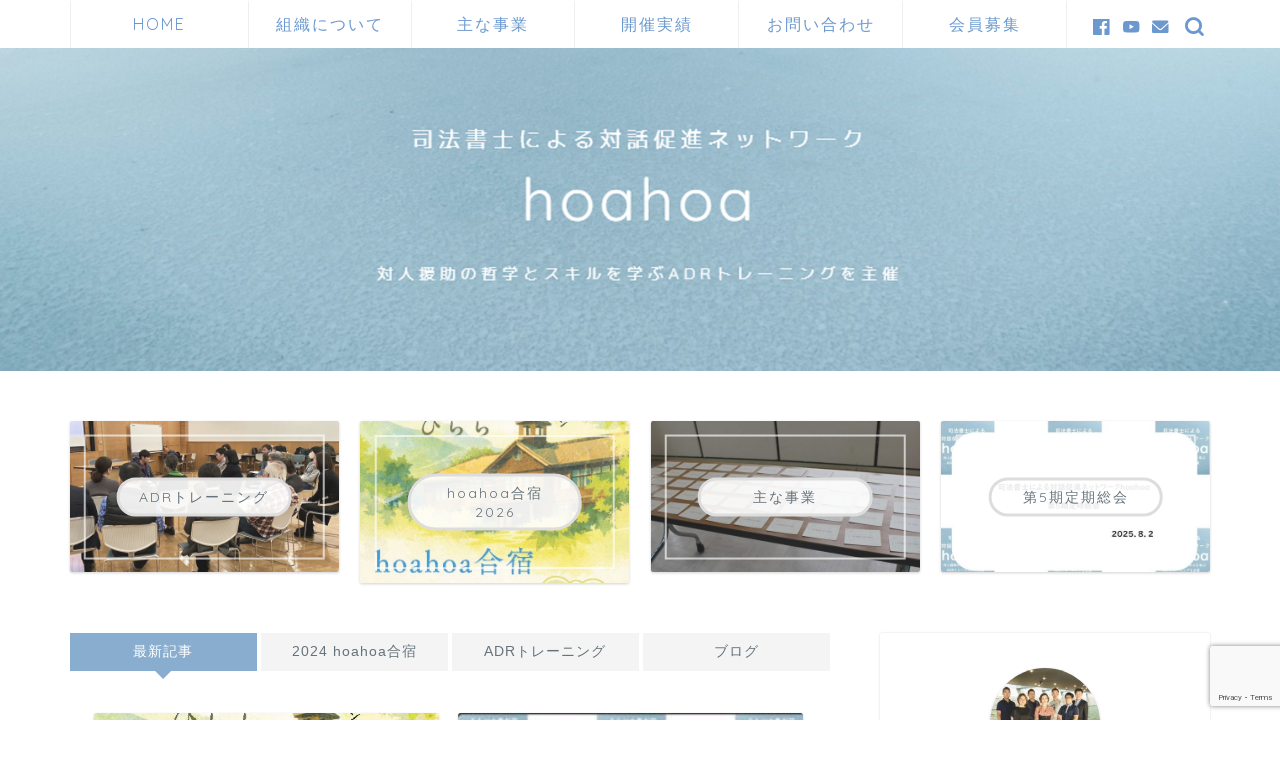

--- FILE ---
content_type: text/html; charset=UTF-8
request_url: https://hoahoa.jp/
body_size: 127623
content:
<!DOCTYPE html><html lang="ja"><head prefix="og: http://ogp.me/ns# fb: http://ogp.me/ns/fb# article: http://ogp.me/ns/article#"><meta charset="utf-8"><meta http-equiv="X-UA-Compatible" content="IE=edge"><meta name="viewport" content="width=device-width, initial-scale=1"><meta property="og:type" content="blog"><meta property="og:title" content="司法書士による対話促進ネットワークhoahoa｜対人援助の哲学とスキルを学ぶADRトレーニングを主催。"><meta property="og:url" content="https://hoahoa.jp"><meta property="og:description" content="ADR（裁判外紛争解決手続き）・調停・相談技法・対人援助のプロを養成。
現役司法書士によるコミュニケーション研修を行っています。"><meta property="og:image" content="https://hoahoa.jp/wp-content/uploads/2020/03/04577be48a3dc54d8f65c310dfe8ee76.jpg"><meta property="og:site_name" content="司法書士による対話促進ネットワークhoahoa"><meta property="fb:admins" content=""><meta name="twitter:card" content="summary"><meta name="description" itemprop="description" content="ADR（裁判外紛争解決手続き）・調停・相談技法・対人援助のプロを養成。
現役司法書士によるコミュニケーション研修を行っています。"><link rel="canonical" href="https://hoahoa.jp"><title>司法書士による対話促進ネットワークhoahoa｜対人援助の哲学とスキルを学ぶADRトレーニングを主催。</title><meta name='robots' content='max-image-preview:large' /><style>img:is([sizes="auto" i], [sizes^="auto," i]) { contain-intrinsic-size: 3000px 1500px }</style><link rel='dns-prefetch' href='//webfonts.sakura.ne.jp' /><link rel='dns-prefetch' href='//cdnjs.cloudflare.com' /><link rel='dns-prefetch' href='//use.fontawesome.com' /><link rel="alternate" type="application/rss+xml" title="司法書士による対話促進ネットワークhoahoa &raquo; フィード" href="https://hoahoa.jp/feed/" /><link rel="alternate" type="application/rss+xml" title="司法書士による対話促進ネットワークhoahoa &raquo; コメントフィード" href="https://hoahoa.jp/comments/feed/" /> <script defer src="[data-uri]"></script> <style id='wp-emoji-styles-inline-css' type='text/css'>img.wp-smiley, img.emoji {
		display: inline !important;
		border: none !important;
		box-shadow: none !important;
		height: 1em !important;
		width: 1em !important;
		margin: 0 0.07em !important;
		vertical-align: -0.1em !important;
		background: none !important;
		padding: 0 !important;
	}</style><link rel='stylesheet' id='wp-block-library-css' href='https://hoahoa.jp/wp-includes/css/dist/block-library/style.min.css?ver=6.8.3' type='text/css' media='all' /><style id='classic-theme-styles-inline-css' type='text/css'>/*! This file is auto-generated */
.wp-block-button__link{color:#fff;background-color:#32373c;border-radius:9999px;box-shadow:none;text-decoration:none;padding:calc(.667em + 2px) calc(1.333em + 2px);font-size:1.125em}.wp-block-file__button{background:#32373c;color:#fff;text-decoration:none}</style><style id='global-styles-inline-css' type='text/css'>:root{--wp--preset--aspect-ratio--square: 1;--wp--preset--aspect-ratio--4-3: 4/3;--wp--preset--aspect-ratio--3-4: 3/4;--wp--preset--aspect-ratio--3-2: 3/2;--wp--preset--aspect-ratio--2-3: 2/3;--wp--preset--aspect-ratio--16-9: 16/9;--wp--preset--aspect-ratio--9-16: 9/16;--wp--preset--color--black: #000000;--wp--preset--color--cyan-bluish-gray: #abb8c3;--wp--preset--color--white: #ffffff;--wp--preset--color--pale-pink: #f78da7;--wp--preset--color--vivid-red: #cf2e2e;--wp--preset--color--luminous-vivid-orange: #ff6900;--wp--preset--color--luminous-vivid-amber: #fcb900;--wp--preset--color--light-green-cyan: #7bdcb5;--wp--preset--color--vivid-green-cyan: #00d084;--wp--preset--color--pale-cyan-blue: #8ed1fc;--wp--preset--color--vivid-cyan-blue: #0693e3;--wp--preset--color--vivid-purple: #9b51e0;--wp--preset--gradient--vivid-cyan-blue-to-vivid-purple: linear-gradient(135deg,rgba(6,147,227,1) 0%,rgb(155,81,224) 100%);--wp--preset--gradient--light-green-cyan-to-vivid-green-cyan: linear-gradient(135deg,rgb(122,220,180) 0%,rgb(0,208,130) 100%);--wp--preset--gradient--luminous-vivid-amber-to-luminous-vivid-orange: linear-gradient(135deg,rgba(252,185,0,1) 0%,rgba(255,105,0,1) 100%);--wp--preset--gradient--luminous-vivid-orange-to-vivid-red: linear-gradient(135deg,rgba(255,105,0,1) 0%,rgb(207,46,46) 100%);--wp--preset--gradient--very-light-gray-to-cyan-bluish-gray: linear-gradient(135deg,rgb(238,238,238) 0%,rgb(169,184,195) 100%);--wp--preset--gradient--cool-to-warm-spectrum: linear-gradient(135deg,rgb(74,234,220) 0%,rgb(151,120,209) 20%,rgb(207,42,186) 40%,rgb(238,44,130) 60%,rgb(251,105,98) 80%,rgb(254,248,76) 100%);--wp--preset--gradient--blush-light-purple: linear-gradient(135deg,rgb(255,206,236) 0%,rgb(152,150,240) 100%);--wp--preset--gradient--blush-bordeaux: linear-gradient(135deg,rgb(254,205,165) 0%,rgb(254,45,45) 50%,rgb(107,0,62) 100%);--wp--preset--gradient--luminous-dusk: linear-gradient(135deg,rgb(255,203,112) 0%,rgb(199,81,192) 50%,rgb(65,88,208) 100%);--wp--preset--gradient--pale-ocean: linear-gradient(135deg,rgb(255,245,203) 0%,rgb(182,227,212) 50%,rgb(51,167,181) 100%);--wp--preset--gradient--electric-grass: linear-gradient(135deg,rgb(202,248,128) 0%,rgb(113,206,126) 100%);--wp--preset--gradient--midnight: linear-gradient(135deg,rgb(2,3,129) 0%,rgb(40,116,252) 100%);--wp--preset--font-size--small: 13px;--wp--preset--font-size--medium: 20px;--wp--preset--font-size--large: 36px;--wp--preset--font-size--x-large: 42px;--wp--preset--spacing--20: 0.44rem;--wp--preset--spacing--30: 0.67rem;--wp--preset--spacing--40: 1rem;--wp--preset--spacing--50: 1.5rem;--wp--preset--spacing--60: 2.25rem;--wp--preset--spacing--70: 3.38rem;--wp--preset--spacing--80: 5.06rem;--wp--preset--shadow--natural: 6px 6px 9px rgba(0, 0, 0, 0.2);--wp--preset--shadow--deep: 12px 12px 50px rgba(0, 0, 0, 0.4);--wp--preset--shadow--sharp: 6px 6px 0px rgba(0, 0, 0, 0.2);--wp--preset--shadow--outlined: 6px 6px 0px -3px rgba(255, 255, 255, 1), 6px 6px rgba(0, 0, 0, 1);--wp--preset--shadow--crisp: 6px 6px 0px rgba(0, 0, 0, 1);}:where(.is-layout-flex){gap: 0.5em;}:where(.is-layout-grid){gap: 0.5em;}body .is-layout-flex{display: flex;}.is-layout-flex{flex-wrap: wrap;align-items: center;}.is-layout-flex > :is(*, div){margin: 0;}body .is-layout-grid{display: grid;}.is-layout-grid > :is(*, div){margin: 0;}:where(.wp-block-columns.is-layout-flex){gap: 2em;}:where(.wp-block-columns.is-layout-grid){gap: 2em;}:where(.wp-block-post-template.is-layout-flex){gap: 1.25em;}:where(.wp-block-post-template.is-layout-grid){gap: 1.25em;}.has-black-color{color: var(--wp--preset--color--black) !important;}.has-cyan-bluish-gray-color{color: var(--wp--preset--color--cyan-bluish-gray) !important;}.has-white-color{color: var(--wp--preset--color--white) !important;}.has-pale-pink-color{color: var(--wp--preset--color--pale-pink) !important;}.has-vivid-red-color{color: var(--wp--preset--color--vivid-red) !important;}.has-luminous-vivid-orange-color{color: var(--wp--preset--color--luminous-vivid-orange) !important;}.has-luminous-vivid-amber-color{color: var(--wp--preset--color--luminous-vivid-amber) !important;}.has-light-green-cyan-color{color: var(--wp--preset--color--light-green-cyan) !important;}.has-vivid-green-cyan-color{color: var(--wp--preset--color--vivid-green-cyan) !important;}.has-pale-cyan-blue-color{color: var(--wp--preset--color--pale-cyan-blue) !important;}.has-vivid-cyan-blue-color{color: var(--wp--preset--color--vivid-cyan-blue) !important;}.has-vivid-purple-color{color: var(--wp--preset--color--vivid-purple) !important;}.has-black-background-color{background-color: var(--wp--preset--color--black) !important;}.has-cyan-bluish-gray-background-color{background-color: var(--wp--preset--color--cyan-bluish-gray) !important;}.has-white-background-color{background-color: var(--wp--preset--color--white) !important;}.has-pale-pink-background-color{background-color: var(--wp--preset--color--pale-pink) !important;}.has-vivid-red-background-color{background-color: var(--wp--preset--color--vivid-red) !important;}.has-luminous-vivid-orange-background-color{background-color: var(--wp--preset--color--luminous-vivid-orange) !important;}.has-luminous-vivid-amber-background-color{background-color: var(--wp--preset--color--luminous-vivid-amber) !important;}.has-light-green-cyan-background-color{background-color: var(--wp--preset--color--light-green-cyan) !important;}.has-vivid-green-cyan-background-color{background-color: var(--wp--preset--color--vivid-green-cyan) !important;}.has-pale-cyan-blue-background-color{background-color: var(--wp--preset--color--pale-cyan-blue) !important;}.has-vivid-cyan-blue-background-color{background-color: var(--wp--preset--color--vivid-cyan-blue) !important;}.has-vivid-purple-background-color{background-color: var(--wp--preset--color--vivid-purple) !important;}.has-black-border-color{border-color: var(--wp--preset--color--black) !important;}.has-cyan-bluish-gray-border-color{border-color: var(--wp--preset--color--cyan-bluish-gray) !important;}.has-white-border-color{border-color: var(--wp--preset--color--white) !important;}.has-pale-pink-border-color{border-color: var(--wp--preset--color--pale-pink) !important;}.has-vivid-red-border-color{border-color: var(--wp--preset--color--vivid-red) !important;}.has-luminous-vivid-orange-border-color{border-color: var(--wp--preset--color--luminous-vivid-orange) !important;}.has-luminous-vivid-amber-border-color{border-color: var(--wp--preset--color--luminous-vivid-amber) !important;}.has-light-green-cyan-border-color{border-color: var(--wp--preset--color--light-green-cyan) !important;}.has-vivid-green-cyan-border-color{border-color: var(--wp--preset--color--vivid-green-cyan) !important;}.has-pale-cyan-blue-border-color{border-color: var(--wp--preset--color--pale-cyan-blue) !important;}.has-vivid-cyan-blue-border-color{border-color: var(--wp--preset--color--vivid-cyan-blue) !important;}.has-vivid-purple-border-color{border-color: var(--wp--preset--color--vivid-purple) !important;}.has-vivid-cyan-blue-to-vivid-purple-gradient-background{background: var(--wp--preset--gradient--vivid-cyan-blue-to-vivid-purple) !important;}.has-light-green-cyan-to-vivid-green-cyan-gradient-background{background: var(--wp--preset--gradient--light-green-cyan-to-vivid-green-cyan) !important;}.has-luminous-vivid-amber-to-luminous-vivid-orange-gradient-background{background: var(--wp--preset--gradient--luminous-vivid-amber-to-luminous-vivid-orange) !important;}.has-luminous-vivid-orange-to-vivid-red-gradient-background{background: var(--wp--preset--gradient--luminous-vivid-orange-to-vivid-red) !important;}.has-very-light-gray-to-cyan-bluish-gray-gradient-background{background: var(--wp--preset--gradient--very-light-gray-to-cyan-bluish-gray) !important;}.has-cool-to-warm-spectrum-gradient-background{background: var(--wp--preset--gradient--cool-to-warm-spectrum) !important;}.has-blush-light-purple-gradient-background{background: var(--wp--preset--gradient--blush-light-purple) !important;}.has-blush-bordeaux-gradient-background{background: var(--wp--preset--gradient--blush-bordeaux) !important;}.has-luminous-dusk-gradient-background{background: var(--wp--preset--gradient--luminous-dusk) !important;}.has-pale-ocean-gradient-background{background: var(--wp--preset--gradient--pale-ocean) !important;}.has-electric-grass-gradient-background{background: var(--wp--preset--gradient--electric-grass) !important;}.has-midnight-gradient-background{background: var(--wp--preset--gradient--midnight) !important;}.has-small-font-size{font-size: var(--wp--preset--font-size--small) !important;}.has-medium-font-size{font-size: var(--wp--preset--font-size--medium) !important;}.has-large-font-size{font-size: var(--wp--preset--font-size--large) !important;}.has-x-large-font-size{font-size: var(--wp--preset--font-size--x-large) !important;}
:where(.wp-block-post-template.is-layout-flex){gap: 1.25em;}:where(.wp-block-post-template.is-layout-grid){gap: 1.25em;}
:where(.wp-block-columns.is-layout-flex){gap: 2em;}:where(.wp-block-columns.is-layout-grid){gap: 2em;}
:root :where(.wp-block-pullquote){font-size: 1.5em;line-height: 1.6;}</style><link rel='stylesheet' id='contact-form-7-css' href='https://hoahoa.jp/wp-content/cache/autoptimize/autoptimize_single_64ac31699f5326cb3c76122498b76f66.php?ver=6.1.1' type='text/css' media='all' /><link rel='stylesheet' id='pz-linkcard-css-css' href='//hoahoa.jp/wp-content/uploads/pz-linkcard/style/style.min.css?ver=2.5.6.5.3' type='text/css' media='all' /><link rel='stylesheet' id='parent-style-css' href='https://hoahoa.jp/wp-content/cache/autoptimize/autoptimize_single_f6700a95e645cedad2f9aecb5e41adb0.php?ver=6.8.3' type='text/css' media='all' /><link rel='stylesheet' id='theme-style-css' href='https://hoahoa.jp/wp-content/themes/jin-child/style.css?ver=6.8.3' type='text/css' media='all' /><link rel='stylesheet' id='fontawesome-style-css' href='https://use.fontawesome.com/releases/v5.6.3/css/all.css?ver=6.8.3' type='text/css' media='all' /><link rel='stylesheet' id='swiper-style-css' href='https://cdnjs.cloudflare.com/ajax/libs/Swiper/4.0.7/css/swiper.min.css?ver=6.8.3' type='text/css' media='all' /> <script type="text/javascript" src="https://hoahoa.jp/wp-includes/js/jquery/jquery.min.js?ver=3.7.1" id="jquery-core-js"></script> <script defer type="text/javascript" src="https://hoahoa.jp/wp-includes/js/jquery/jquery-migrate.min.js?ver=3.4.1" id="jquery-migrate-js"></script> <script defer type="text/javascript" src="//webfonts.sakura.ne.jp/js/sakurav3.js?fadein=0&amp;ver=3.1.4" id="typesquare_std-js"></script> <link rel="https://api.w.org/" href="https://hoahoa.jp/wp-json/" /> <script type="text/javascript">var _gaq = _gaq || [];
   _gaq.push(['_setAccount', 'UA-168722224-1']);
   _gaq.push(['_trackPageview']);
   (function() {
   var ga = document.createElement('script'); ga.type = 'text/javascript'; ga.async = true;
   ga.src = ('https:' == document.location.protocol ? 'https://ssl' : 'http://www') + '.google-analytics.com/ga.js';
   var s = document.getElementsByTagName('script')[0]; s.parentNode.insertBefore(ga, s);
   })();</script> <style type="text/css">#wrapper {
			background-color: #ffffff;
			background-image: url(https://jin-demo.jp/demo-8/wp-content/uploads/2019/03/seamless_8-1-1.png);
					}

		.related-entry-headline-text span:before,
		#comment-title span:before,
		#reply-title span:before {
			background-color: #88adce;
			border-color: #88adce !important;
		}

		#breadcrumb:after,
		#page-top a {
			background-color: #b3d2e0;
		}

		#footer-widget-area {
			background-color: #b3d2e0;
			border: none !important;
		}

		.footer-inner a #copyright,
		#copyright-center {
			border-color: taransparent !important;
			color: #66737a !important;
		}

		.page-top-footer a {
			color: #b3d2e0 !important;
		}

		#breadcrumb ul li,
		#breadcrumb ul li a {
			color: #b3d2e0 !important;
		}

		body,
		a,
		a:link,
		a:visited,
		.my-profile,
		.widgettitle,
		.tabBtn-mag label {
			color: #66737a;
		}

		a:hover {
			color: #6b99cf;
		}

		.widget_nav_menu ul>li>a:before,
		.widget_categories ul>li>a:before,
		.widget_pages ul>li>a:before,
		.widget_recent_entries ul>li>a:before,
		.widget_archive ul>li>a:before,
		.widget_archive form:after,
		.widget_categories form:after,
		.widget_nav_menu ul>li>ul.sub-menu>li>a:before,
		.widget_categories ul>li>.children>li>a:before,
		.widget_pages ul>li>.children>li>a:before,
		.widget_nav_menu ul>li>ul.sub-menu>li>ul.sub-menu li>a:before,
		.widget_categories ul>li>.children>li>.children li>a:before,
		.widget_pages ul>li>.children>li>.children li>a:before {
			color: #88adce;
		}

		.widget_nav_menu ul .sub-menu .sub-menu li a:before {
			background-color: #66737a !important;
		}

		.d--labeling-act-border {
			border-color: rgba(102, 115, 122, 0.18);
		}

		.c--labeling-act.d--labeling-act-solid {
			background-color: rgba(102, 115, 122, 0.06);
		}

		.a--labeling-act {
			color: rgba(102, 115, 122, 0.6);
		}

		.a--labeling-small-act span {
			background-color: rgba(102, 115, 122, 0.21);
		}

		.c--labeling-act.d--labeling-act-strong {
			background-color: rgba(102, 115, 122, 0.045);
		}

		.d--labeling-act-strong .a--labeling-act {
			color: rgba(102, 115, 122, 0.75);
		}


		footer .footer-widget,
		footer .footer-widget a,
		footer .footer-widget ul li,
		.footer-widget.widget_nav_menu ul>li>a:before,
		.footer-widget.widget_categories ul>li>a:before,
		.footer-widget.widget_recent_entries ul>li>a:before,
		.footer-widget.widget_pages ul>li>a:before,
		.footer-widget.widget_archive ul>li>a:before,
		footer .widget_tag_cloud .tagcloud a:before {
			color: #000000 !important;
			border-color: #000000 !important;
		}

		footer .footer-widget .widgettitle {
			color: #000000 !important;
			border-color: #5a98ce !important;
		}

		footer .widget_nav_menu ul .children .children li a:before,
		footer .widget_categories ul .children .children li a:before,
		footer .widget_nav_menu ul .sub-menu .sub-menu li a:before {
			background-color: #000000 !important;
		}

		#drawernav a:hover,
		.post-list-title,
		#prev-next p,
		#toc_container .toc_list li a {
			color: #66737a !important;
		}

		#header-box {
			background-color: #88adce;
		}

		@media (min-width: 768px) {

			#header-box .header-box10-bg:before,
			#header-box .header-box11-bg:before {
				border-radius: 2px;
			}
		}

		@media (min-width: 768px) {
			.top-image-meta {
				margin-top: calc(0px - 30px);
			}
		}

		@media (min-width: 1200px) {
			.top-image-meta {
				margin-top: calc(0px);
			}
		}

		.pickup-contents:before {
			background-color: #88adce !important;
		}

		.main-image-text {
			color: #ffffff;
		}

		.main-image-text-sub {
			color: #ffffff;
		}

		@media (min-width: 481px) {
			#site-info {
				padding-top: 40px !important;
				padding-bottom: 40px !important;
			}
		}

		#site-info span a {
			color: #ffffff !important;
		}

		#headmenu .headsns .line a svg {
			fill: #6b99cf !important;
		}

		#headmenu .headsns a,
		#headmenu {
			color: #6b99cf !important;
			border-color: #6b99cf !important;
		}

		.profile-follow .line-sns a svg {
			fill: #88adce !important;
		}

		.profile-follow .line-sns a:hover svg {
			fill: #5a98ce !important;
		}

		.profile-follow a {
			color: #88adce !important;
			border-color: #88adce !important;
		}

		.profile-follow a:hover,
		#headmenu .headsns a:hover {
			color: #5a98ce !important;
			border-color: #5a98ce !important;
		}

		.search-box:hover {
			color: #5a98ce !important;
			border-color: #5a98ce !important;
		}

		#header #headmenu .headsns .line a:hover svg {
			fill: #5a98ce !important;
		}

		.cps-icon-bar,
		#navtoggle:checked+.sp-menu-open .cps-icon-bar {
			background-color: #ffffff;
		}

		#nav-container {
			background-color: #ffffff;
		}

		.menu-box .menu-item svg {
			fill: #6b99cf;
		}

		#drawernav ul.menu-box>li>a,
		#drawernav2 ul.menu-box>li>a,
		#drawernav3 ul.menu-box>li>a,
		#drawernav4 ul.menu-box>li>a,
		#drawernav5 ul.menu-box>li>a,
		#drawernav ul.menu-box>li.menu-item-has-children:after,
		#drawernav2 ul.menu-box>li.menu-item-has-children:after,
		#drawernav3 ul.menu-box>li.menu-item-has-children:after,
		#drawernav4 ul.menu-box>li.menu-item-has-children:after,
		#drawernav5 ul.menu-box>li.menu-item-has-children:after {
			color: #6b99cf !important;
		}

		#drawernav ul.menu-box li a,
		#drawernav2 ul.menu-box li a,
		#drawernav3 ul.menu-box li a,
		#drawernav4 ul.menu-box li a,
		#drawernav5 ul.menu-box li a {
			font-size: 16px !important;
		}

		#drawernav3 ul.menu-box>li {
			color: #66737a !important;
		}

		#drawernav4 .menu-box>.menu-item>a:after,
		#drawernav3 .menu-box>.menu-item>a:after,
		#drawernav .menu-box>.menu-item>a:after {
			background-color: #6b99cf !important;
		}

		#drawernav2 .menu-box>.menu-item:hover,
		#drawernav5 .menu-box>.menu-item:hover {
			border-top-color: #88adce !important;
		}

		.cps-info-bar a {
			background-color: #1e73be !important;
		}

		@media (min-width: 768px) {
			.post-list-mag .post-list-item:not(:nth-child(2n)) {
				margin-right: 2.6%;
			}
		}

		@media (min-width: 768px) {

			#tab-1:checked~.tabBtn-mag li [for="tab-1"]:after,
			#tab-2:checked~.tabBtn-mag li [for="tab-2"]:after,
			#tab-3:checked~.tabBtn-mag li [for="tab-3"]:after,
			#tab-4:checked~.tabBtn-mag li [for="tab-4"]:after {
				border-top-color: #88adce !important;
			}

			.tabBtn-mag label {
				border-bottom-color: #88adce !important;
			}
		}

		#tab-1:checked~.tabBtn-mag li [for="tab-1"],
		#tab-2:checked~.tabBtn-mag li [for="tab-2"],
		#tab-3:checked~.tabBtn-mag li [for="tab-3"],
		#tab-4:checked~.tabBtn-mag li [for="tab-4"],
		#prev-next a.next:after,
		#prev-next a.prev:after,
		.more-cat-button a:hover span:before {
			background-color: #88adce !important;
		}


		.swiper-slide .post-list-cat,
		.post-list-mag .post-list-cat,
		.post-list-mag3col .post-list-cat,
		.post-list-mag-sp1col .post-list-cat,
		.swiper-pagination-bullet-active,
		.pickup-cat,
		.post-list .post-list-cat,
		#breadcrumb .bcHome a:hover span:before,
		.popular-item:nth-child(1) .pop-num,
		.popular-item:nth-child(2) .pop-num,
		.popular-item:nth-child(3) .pop-num {
			background-color: #5a98ce !important;
		}

		.sidebar-btn a,
		.profile-sns-menu {
			background-color: #5a98ce !important;
		}

		.sp-sns-menu a,
		.pickup-contents-box a:hover .pickup-title {
			border-color: #88adce !important;
			color: #88adce !important;
		}

		.pro-line svg {
			fill: #88adce !important;
		}

		.cps-post-cat a,
		.meta-cat,
		.popular-cat {
			background-color: #5a98ce !important;
			border-color: #5a98ce !important;
		}

		.tagicon,
		.tag-box a,
		#toc_container .toc_list>li,
		#toc_container .toc_title {
			color: #88adce !important;
		}

		.widget_tag_cloud a::before {
			color: #66737a !important;
		}

		.tag-box a,
		#toc_container:before {
			border-color: #88adce !important;
		}

		.cps-post-cat a:hover {
			color: #6b99cf !important;
		}

		.pagination li:not([class*="current"]) a:hover,
		.widget_tag_cloud a:hover {
			background-color: #88adce !important;
		}

		.pagination li:not([class*="current"]) a:hover {
			opacity: 0.5 !important;
		}

		.pagination li.current a {
			background-color: #88adce !important;
			border-color: #88adce !important;
		}

		.nextpage a:hover span {
			color: #88adce !important;
			border-color: #88adce !important;
		}

		.cta-content:before {
			background-color: #6b99cf !important;
		}

		.cta-text,
		.info-title {
			color: #1e73be !important;
		}

		#footer-widget-area.footer_style1 .widgettitle {
			border-color: #5a98ce !important;
		}

		.sidebar_style1 .widgettitle,
		.sidebar_style5 .widgettitle {
			border-color: #88adce !important;
		}

		.sidebar_style2 .widgettitle,
		.sidebar_style4 .widgettitle,
		.sidebar_style6 .widgettitle,
		#home-bottom-widget .widgettitle,
		#home-top-widget .widgettitle,
		#post-bottom-widget .widgettitle,
		#post-top-widget .widgettitle {
			background-color: #88adce !important;
		}

		#home-bottom-widget .widget_search .search-box input[type="submit"],
		#home-top-widget .widget_search .search-box input[type="submit"],
		#post-bottom-widget .widget_search .search-box input[type="submit"],
		#post-top-widget .widget_search .search-box input[type="submit"] {
			background-color: #5a98ce !important;
		}

		.tn-logo-size {
			font-size: 240% !important;
		}

		@media (min-width: 481px) {
			.tn-logo-size img {
				width: calc(240%*0.5) !important;
			}
		}

		@media (min-width: 768px) {
			.tn-logo-size img {
				width: calc(240%*2.2) !important;
			}
		}

		@media (min-width: 1200px) {
			.tn-logo-size img {
				width: 240% !important;
			}
		}

		.sp-logo-size {
			font-size: 0% !important;
		}

		.sp-logo-size img {
			width: 0% !important;
		}

		.cps-post-main ul>li:before,
		.cps-post-main ol>li:before {
			background-color: #5a98ce !important;
		}

		.profile-card .profile-title {
			background-color: #88adce !important;
		}

		.profile-card {
			border-color: #88adce !important;
		}

		.cps-post-main a {
			color: #008db7;
		}

		.cps-post-main .marker {
			background: -webkit-linear-gradient(transparent 60%, #fcfad9 0%);
			background: linear-gradient(transparent 60%, #fcfad9 0%);
		}

		.cps-post-main .marker2 {
			background: -webkit-linear-gradient(transparent 80%, #6b99cf 0%);
			background: linear-gradient(transparent 80%, #6b99cf 0%);
		}

		.cps-post-main .jic-sc {
			color: #e9546b;
		}


		.simple-box1 {
			border-color: #6b99cf !important;
		}

		.simple-box2 {
			border-color: #f2bf7d !important;
		}

		.simple-box3 {
			border-color: #b5e28a !important;
		}

		.simple-box4 {
			border-color: #7badd8 !important;
		}

		.simple-box4:before {
			background-color: #7badd8;
		}

		.simple-box5 {
			border-color: #e896c7 !important;
		}

		.simple-box5:before {
			background-color: #e896c7;
		}

		.simple-box6 {
			background-color: #fffdef !important;
		}

		.simple-box7 {
			border-color: #def1f9 !important;
		}

		.simple-box7:before {
			background-color: #def1f9 !important;
		}

		.simple-box8 {
			border-color: #96ddc1 !important;
		}

		.simple-box8:before {
			background-color: #96ddc1 !important;
		}

		.simple-box9:before {
			background-color: #e1c0e8 !important;
		}

		.simple-box9:after {
			border-color: #e1c0e8 #e1c0e8 #ffffff #ffffff !important;
		}

		.kaisetsu-box1:before,
		.kaisetsu-box1-title {
			background-color: #ffb49e !important;
		}

		.kaisetsu-box2 {
			border-color: #89c2f4 !important;
		}

		.kaisetsu-box2-title {
			background-color: #89c2f4 !important;
		}

		.kaisetsu-box4 {
			border-color: #ea91a9 !important;
		}

		.kaisetsu-box4-title {
			background-color: #ea91a9 !important;
		}

		.kaisetsu-box5:before {
			background-color: #57b3ba !important;
		}

		.kaisetsu-box5-title {
			background-color: #57b3ba !important;
		}

		.concept-box1 {
			border-color: #85db8f !important;
		}

		.concept-box1:after {
			background-color: #85db8f !important;
		}

		.concept-box1:before {
			content: "ポイント" !important;
			color: #85db8f !important;
		}

		.concept-box2 {
			border-color: #f7cf6a !important;
		}

		.concept-box2:after {
			background-color: #f7cf6a !important;
		}

		.concept-box2:before {
			content: "注意点" !important;
			color: #f7cf6a !important;
		}

		.concept-box3 {
			border-color: #86cee8 !important;
		}

		.concept-box3:after {
			background-color: #86cee8 !important;
		}

		.concept-box3:before {
			content: "良い例" !important;
			color: #86cee8 !important;
		}

		.concept-box4 {
			border-color: #ed8989 !important;
		}

		.concept-box4:after {
			background-color: #ed8989 !important;
		}

		.concept-box4:before {
			content: "悪い例" !important;
			color: #ed8989 !important;
		}

		.concept-box5 {
			border-color: #9e9e9e !important;
		}

		.concept-box5:after {
			background-color: #9e9e9e !important;
		}

		.concept-box5:before {
			content: "参考" !important;
			color: #9e9e9e !important;
		}

		.concept-box6 {
			border-color: #8eaced !important;
		}

		.concept-box6:after {
			background-color: #8eaced !important;
		}

		.concept-box6:before {
			content: "メモ" !important;
			color: #8eaced !important;
		}

		.innerlink-box1,
		.blog-card {
			border-color: #73bc9b !important;
		}

		.innerlink-box1-title {
			background-color: #73bc9b !important;
			border-color: #73bc9b !important;
		}

		.innerlink-box1:before,
		.blog-card-hl-box {
			background-color: #73bc9b !important;
		}

		.concept-box1:before,
		.concept-box2:before,
		.concept-box3:before,
		.concept-box4:before,
		.concept-box5:before,
		.concept-box6:before {
			background-color: #ffffff;
			background-image: url(https://jin-demo.jp/demo-8/wp-content/uploads/2019/03/seamless_8-1-1.png);
		}

		.concept-box1:after,
		.concept-box2:after,
		.concept-box3:after,
		.concept-box4:after,
		.concept-box5:after,
		.concept-box6:after {
			border-color: #ffffff;
			border-image: url(https://jin-demo.jp/demo-8/wp-content/uploads/2019/03/seamless_8-1-1.png) 27 23 / 50px 30px / 1rem round space0 / 5px 5px;
		}

		.jin-ac-box01-title::after {
			color: #88adce;
		}

		.color-button01 a,
		.color-button01 a:hover,
		.color-button01:before {
			background-color: #6b99cf !important;
		}

		.top-image-btn-color a,
		.top-image-btn-color a:hover,
		.top-image-btn-color:before {
			background-color: #ffcd44 !important;
		}

		.color-button02 a,
		.color-button02 a:hover,
		.color-button02:before {
			background-color: #e27a96 !important;
		}

		.color-button01-big a,
		.color-button01-big a:hover,
		.color-button01-big:before {
			background-color: #7bced1 !important;
		}

		.color-button01-big a,
		.color-button01-big:before {
			border-radius: 50px !important;
		}

		.color-button01-big a {
			padding-top: 20px !important;
			padding-bottom: 20px !important;
		}

		.color-button02-big a,
		.color-button02-big a:hover,
		.color-button02-big:before {
			background-color: #6b99cf !important;
		}

		.color-button02-big a,
		.color-button02-big:before {
			border-radius: 50px !important;
		}

		.color-button02-big a {
			padding-top: 20px !important;
			padding-bottom: 20px !important;
		}

		.color-button01-big {
			width: 75% !important;
		}

		.color-button02-big {
			width: 75% !important;
		}

		.top-image-btn-color:before,
		.color-button01:before,
		.color-button02:before,
		.color-button01-big:before,
		.color-button02-big:before {
			bottom: -1px;
			left: -1px;
			width: 100%;
			height: 100%;
			border-radius: 6px;
			box-shadow: 0px 1px 5px 0px rgba(0, 0, 0, 0.25);
			-webkit-transition: all .4s;
			transition: all .4s;
		}

		.top-image-btn-color a:hover,
		.color-button01 a:hover,
		.color-button02 a:hover,
		.color-button01-big a:hover,
		.color-button02-big a:hover {
			-webkit-transform: translateY(2px);
			transform: translateY(2px);
			-webkit-filter: brightness(0.95);
			filter: brightness(0.95);
		}

		.top-image-btn-color:hover:before,
		.color-button01:hover:before,
		.color-button02:hover:before,
		.color-button01-big:hover:before,
		.color-button02-big:hover:before {
			-webkit-transform: translateY(2px);
			transform: translateY(2px);
			box-shadow: none !important;
		}

		.h2-style01 h2,
		.h2-style02 h2:before,
		.h2-style03 h2,
		.h2-style04 h2:before,
		.h2-style05 h2,
		.h2-style07 h2:before,
		.h2-style07 h2:after,
		.h3-style03 h3:before,
		.h3-style02 h3:before,
		.h3-style05 h3:before,
		.h3-style07 h3:before,
		.h2-style08 h2:after,
		.h2-style10 h2:before,
		.h2-style10 h2:after,
		.h3-style02 h3:after,
		.h4-style02 h4:before {
			background-color: #88adce !important;
		}

		.h3-style01 h3,
		.h3-style04 h3,
		.h3-style05 h3,
		.h3-style06 h3,
		.h4-style01 h4,
		.h2-style02 h2,
		.h2-style08 h2,
		.h2-style08 h2:before,
		.h2-style09 h2,
		.h4-style03 h4 {
			border-color: #88adce !important;
		}

		.h2-style05 h2:before {
			border-top-color: #88adce !important;
		}

		.h2-style06 h2:before,
		.sidebar_style3 .widgettitle:after {
			background-image: linear-gradient(-45deg,
					transparent 25%,
					#88adce 25%,
					#88adce 50%,
					transparent 50%,
					transparent 75%,
					#88adce 75%,
					#88adce);
		}

		.jin-h2-icons.h2-style02 h2 .jic:before,
		.jin-h2-icons.h2-style04 h2 .jic:before,
		.jin-h2-icons.h2-style06 h2 .jic:before,
		.jin-h2-icons.h2-style07 h2 .jic:before,
		.jin-h2-icons.h2-style08 h2 .jic:before,
		.jin-h2-icons.h2-style09 h2 .jic:before,
		.jin-h2-icons.h2-style10 h2 .jic:before,
		.jin-h3-icons.h3-style01 h3 .jic:before,
		.jin-h3-icons.h3-style02 h3 .jic:before,
		.jin-h3-icons.h3-style03 h3 .jic:before,
		.jin-h3-icons.h3-style04 h3 .jic:before,
		.jin-h3-icons.h3-style05 h3 .jic:before,
		.jin-h3-icons.h3-style06 h3 .jic:before,
		.jin-h3-icons.h3-style07 h3 .jic:before,
		.jin-h4-icons.h4-style01 h4 .jic:before,
		.jin-h4-icons.h4-style02 h4 .jic:before,
		.jin-h4-icons.h4-style03 h4 .jic:before,
		.jin-h4-icons.h4-style04 h4 .jic:before {
			color: #88adce;
		}

		@media all and (-ms-high-contrast:none) {

			*::-ms-backdrop,
			.color-button01:before,
			.color-button02:before,
			.color-button01-big:before,
			.color-button02-big:before {
				background-color: #595857 !important;
			}
		}

		.jin-lp-h2 h2,
		.jin-lp-h2 h2 {
			background-color: transparent !important;
			border-color: transparent !important;
			color: #66737a !important;
		}

		.jincolumn-h3style2 {
			border-color: #88adce !important;
		}

		.jinlph2-style1 h2:first-letter {
			color: #88adce !important;
		}

		.jinlph2-style2 h2,
		.jinlph2-style3 h2 {
			border-color: #88adce !important;
		}

		.jin-photo-title .jin-fusen1-down,
		.jin-photo-title .jin-fusen1-even,
		.jin-photo-title .jin-fusen1-up {
			border-left-color: #88adce;
		}

		.jin-photo-title .jin-fusen2,
		.jin-photo-title .jin-fusen3 {
			background-color: #88adce;
		}

		.jin-photo-title .jin-fusen2:before,
		.jin-photo-title .jin-fusen3:before {
			border-top-color: #88adce;
		}

		.has-huge-font-size {
			font-size: 42px !important;
		}

		.has-large-font-size {
			font-size: 36px !important;
		}

		.has-medium-font-size {
			font-size: 20px !important;
		}

		.has-normal-font-size {
			font-size: 16px !important;
		}

		.has-small-font-size {
			font-size: 13px !important;
		}</style><link rel="next" href="https://hoahoa.jp/page/2/" /><style type="text/css">/*<!-- rtoc -->*/
		.rtoc-mokuji-content {
			background-color: #ffffff;
		}

		.rtoc-mokuji-content.frame1 {
			border: 1px solid #88adce;
		}

		.rtoc-mokuji-content #rtoc-mokuji-title {
			color: #88adce;
		}

		.rtoc-mokuji-content .rtoc-mokuji li>a {
			color: #333333;
		}

		.rtoc-mokuji-content .mokuji_ul.level-1>.rtoc-item::before {
			background-color: #88adce !important;
		}

		.rtoc-mokuji-content .mokuji_ul.level-2>.rtoc-item::before {
			background-color: #88adce !important;
		}

		.rtoc-mokuji-content.frame2::before,
		.rtoc-mokuji-content.frame3,
		.rtoc-mokuji-content.frame4,
		.rtoc-mokuji-content.frame5 {
			border-color: #88adce !important;
		}

		.rtoc-mokuji-content.frame5::before,
		.rtoc-mokuji-content.frame5::after {
			background-color: #88adce;
		}

		.widget_block #rtoc-mokuji-widget-wrapper .rtoc-mokuji.level-1 .rtoc-item.rtoc-current:after,
		.widget #rtoc-mokuji-widget-wrapper .rtoc-mokuji.level-1 .rtoc-item.rtoc-current:after,
		#scrollad #rtoc-mokuji-widget-wrapper .rtoc-mokuji.level-1 .rtoc-item.rtoc-current:after,
		#sideBarTracking #rtoc-mokuji-widget-wrapper .rtoc-mokuji.level-1 .rtoc-item.rtoc-current:after {
			background-color: #88adce !important;
		}

		.cls-1,
		.cls-2 {
			stroke: #88adce;
		}

		.rtoc-mokuji-content .decimal_ol.level-2>.rtoc-item::before,
		.rtoc-mokuji-content .mokuji_ol.level-2>.rtoc-item::before,
		.rtoc-mokuji-content .decimal_ol.level-2>.rtoc-item::after,
		.rtoc-mokuji-content .decimal_ol.level-2>.rtoc-item::after {
			color: #88adce;
			background-color: #88adce;
		}

		.rtoc-mokuji-content .rtoc-mokuji.level-1>.rtoc-item::before {
			color: #88adce;
		}

		.rtoc-mokuji-content .decimal_ol>.rtoc-item::after {
			background-color: #88adce;
		}

		.rtoc-mokuji-content .decimal_ol>.rtoc-item::before {
			color: #88adce;
		}

		/*rtoc_return*/
		#rtoc_return a::before {
			background-image: url(https://hoahoa.jp/wp-content/plugins/rich-table-of-content/include/../img/rtoc_return.png);
		}

		#rtoc_return a {
			background-color: #88adce !important;
		}

		/* アクセントポイント */
		.rtoc-mokuji-content .level-1>.rtoc-item #rtocAC.accent-point::after {
			background-color: #88adce;
		}

		.rtoc-mokuji-content .level-2>.rtoc-item #rtocAC.accent-point::after {
			background-color: #88adce;
		}
		.rtoc-mokuji-content.frame6,
		.rtoc-mokuji-content.frame7::before,
		.rtoc-mokuji-content.frame8::before {
			border-color: #88adce;
		}

		.rtoc-mokuji-content.frame6 #rtoc-mokuji-title,
		.rtoc-mokuji-content.frame7 #rtoc-mokuji-title::after {
			background-color: #88adce;
		}

		#rtoc-mokuji-wrapper.rtoc-mokuji-content.rtoc_h2_timeline .mokuji_ol.level-1>.rtoc-item::after,
		#rtoc-mokuji-wrapper.rtoc-mokuji-content.rtoc_h2_timeline .level-1.decimal_ol>.rtoc-item::after,
		#rtoc-mokuji-wrapper.rtoc-mokuji-content.rtoc_h3_timeline .mokuji_ol.level-2>.rtoc-item::after,
		#rtoc-mokuji-wrapper.rtoc-mokuji-content.rtoc_h3_timeline .mokuji_ol.level-2>.rtoc-item::after,
		.rtoc-mokuji-content.frame7 #rtoc-mokuji-title span::after {
			background-color: #88adce;
		}

		.widget #rtoc-mokuji-wrapper.rtoc-mokuji-content.frame6 #rtoc-mokuji-title {
			color: #88adce;
			background-color: #ffffff;
		}</style><style type="text/css">.rtoc-mokuji-content #rtoc-mokuji-title {
					color: #88adce;
				}

				.rtoc-mokuji-content.frame2::before,
				.rtoc-mokuji-content.frame3,
				.rtoc-mokuji-content.frame4,
				.rtoc-mokuji-content.frame5 {
					border-color: #88adce;
				}

				.rtoc-mokuji-content .decimal_ol>.rtoc-item::before,
				.rtoc-mokuji-content .decimal_ol.level-2>.rtoc-item::before,
				.rtoc-mokuji-content .mokuji_ol>.rtoc-item::before {
					color: #88adce;
				}

				.rtoc-mokuji-content .decimal_ol>.rtoc-item::after,
				.rtoc-mokuji-content .decimal_ol>.rtoc-item::after,
				.rtoc-mokuji-content .mokuji_ul.level-1>.rtoc-item::before,
				.rtoc-mokuji-content .mokuji_ul.level-2>.rtoc-item::before {
					background-color: #88adce !important;
				}</style><link rel="icon" href="https://hoahoa.jp/wp-content/uploads/2020/04/cropped-4a332f05ade4ac7bb3c46c472cb5eac8-2-32x32.jpg" sizes="32x32" /><link rel="icon" href="https://hoahoa.jp/wp-content/uploads/2020/04/cropped-4a332f05ade4ac7bb3c46c472cb5eac8-2-192x192.jpg" sizes="192x192" /><link rel="apple-touch-icon" href="https://hoahoa.jp/wp-content/uploads/2020/04/cropped-4a332f05ade4ac7bb3c46c472cb5eac8-2-180x180.jpg" /><meta name="msapplication-TileImage" content="https://hoahoa.jp/wp-content/uploads/2020/04/cropped-4a332f05ade4ac7bb3c46c472cb5eac8-2-270x270.jpg" /><style type="text/css" id="wp-custom-css">.proflink{
	text-align:center;
	padding:7px 10px;
	background:#ff7fa1;/*カラーは変更*/
	width:50%;
	margin:0 auto;
	margin-top:20px;
	border-radius:20px;
	border:3px double #fff;
	color:#fff;
	font-size:0.65rem;
}
#toc_container {
	background: rgba(255,255,255,0.4)!important;
}

SNSボタンの変更
.sns-design-type01 .sns-top li.twitter a, .sns-design-type01 .sns-top li.facebook a, .sns-design-type01 .sns-top li.hatebu a, .sns-design-type01 .sns-top li.pocket a, .sns-design-type01 .sns-top li.line a {
border: 3px double;
border-color: white;
}
.sns-design-type01 .sns li.twitter a, .sns-design-type01 .sns li.facebook a, .sns-design-type01 .sns li.hatebu a, .sns-design-type01 .sns li.pocket a, .sns-design-type01 .sns li.line a {
border: 3px double;
border-color: white;
}
@media (min-width: 768px){
.sns-design-type01 .sns-top li a, .sns-design-type01 .sns li a {
box-shadow: none;
height: 44px;
opacity: .7;
}
.sns-design-type01 .sns-top .twitter a, .sns-design-type01 .sns .twitter a {
padding-top: 9px!important;
}
.sns-design-type01 .sns-top .facebook a, .sns-design-type01 .sns .facebook a {
padding-top: 11px !important;
}
.sns-design-type01 .sns-top li a, .sns-design-type01 .sns .hatebu a, .sns-design-type01 .sns .pocket a {
padding: 13px!important;
}
.sns-design-type01 .sns-top .line a, .sns-design-type01 .sns .line a {
padding-top: 8px!important;
}
.sns-design-type01 .sns li a {
line-height: 11px;
}
}
@media (max-width: 767px){
.sns-design-type01 .sns-top li a, .sns-design-type01 .sns li a {
padding: 6px 6px;
box-shadow: none;
height: 44px;
opacity: .7;
}
.sns-design-type01 .sns-top .facebook a, .sns-design-type01 .sns .facebook a {
padding-top: 11px !important;
}
.sns-design-type01 .sns-top .twitter a, .sns-design-type01 .sns .twitter a {
padding-top: 9px!important;
}
.sns-design-type01 .sns-top li a, .sns-design-type01 .sns .hatebu a, .sns-design-type01 .sns .pocket a {
padding: 13px!important;
}
.sns-design-type01 .sns-top .line a, .sns-design-type01 .sns .line a {
padding-top: 8px!important;
}}</style><link href="https://hoahoa.jp/wp-content/cache/autoptimize/autoptimize_single_e6ea0dc37c79f3c996ad7b049a069cdf.php" rel="stylesheet" /></head><body class="home blog wp-theme-jin wp-child-theme-jin-child" id="nofont-style"><div id="wrapper"><div id="scroll-content" class="animate"><div id="nav-container" class="header-style8-animate animate"><div class="header-style6-box"><div id="drawernav5" class="ef"><nav class="fixed-content"><ul class="menu-box"><li class="menu-item menu-item-type-custom menu-item-object-custom current-menu-item current_page_item menu-item-home menu-item-4706"><a href="https://hoahoa.jp/" aria-current="page">HOME</a></li><li class="menu-item menu-item-type-post_type menu-item-object-page menu-item-4689"><a href="https://hoahoa.jp/index/">組織について</a></li><li class="menu-item menu-item-type-post_type menu-item-object-page menu-item-4693"><a href="https://hoahoa.jp/services/">主な事業</a></li><li class="menu-item menu-item-type-post_type menu-item-object-page menu-item-5202"><a href="https://hoahoa.jp/training/">開催実績</a></li><li class="menu-item menu-item-type-custom menu-item-object-custom menu-item-4688"><a href="https://docs.google.com/forms/d/e/1FAIpQLScIO7zupTVm6G0xb2Eny7W0ddTOcou6TOcnpZhddFVDxk6A7w/viewform">お問い合わせ</a></li><li class="menu-item menu-item-type-custom menu-item-object-custom menu-item-4683"><a href="https://docs.google.com/forms/d/e/1FAIpQLSfykusk5m9997ALirkj529ZHKMgJyE4FZBlpy-sbVadyBpUHw/viewform">会員募集</a></li></ul></nav></div><div id="headmenu" class="header-style6"> <span class="headsns tn_sns_on"> <span class="facebook"> <a href="https://www.facebook.com/team.hoahoa"><i class="jic-type jin-ifont-facebook" aria-hidden="true"></i></a> </span> <span class="youtube"> <a href="https://www.youtube.com/channel/UCif-hWhT9EqR95u1bpc9bpg"><i class="jic-type jin-ifont-youtube" aria-hidden="true"></i></a> </span> <span class="jin-contact"> <a href="https://forms.gle/eP6Hh7sfZbUTX8TT7"><i class="jic-type jin-ifont-mail" aria-hidden="true"></i></a> </span> </span> <span class="headsearch tn_search_on"><form class="search-box" role="search" method="get" id="searchform" action="https://hoahoa.jp/"> <input type="search" placeholder="" class="text search-text" value="" name="s" id="s"> <input type="submit" id="searchsubmit" value="&#xe931;"></form> </span></div></div></div><div id="main-image" class="main-image animate"> <a href="https://hoahoa.jp/"><img src="https://hoahoa.jp/wp-content/uploads/2020/03/04577be48a3dc54d8f65c310dfe8ee76-1.png" /></a><div class="top-image-meta"></div></div><div class="clearfix"></div><div class="pickup-contents-box animate"><ul class="pickup-contents"><li> <a href="https://hoahoa.jp/category/tore/" target=""><div class="pickup-image"> <img src="https://hoahoa.jp/wp-content/uploads/2024/02/S__56033291_0-640x360.jpg" width="269" height="151" alt="" /><div class="pickup-title ef">ADRトレーニング</div></div> </a></li><li> <a href="https://hoahoa.jp/news/20260503-05/" target=""><div class="pickup-image"> <img src="https://hoahoa.jp/wp-content/uploads/2026/01/6eb35f101a17abaf676263cff78e98ac-596x360.jpg" alt="" width="269" height="151" /><div class="pickup-title ef">hoahoa合宿 2026</div></div> </a></li><li> <a href="https://hoahoa.jp/services/" target=""><div class="pickup-image"> <img src="https://hoahoa.jp/wp-content/uploads/2020/09/IMG_5346-scaled-e1600325467848-640x360.jpg" alt="" width="269" height="151" /><div class="pickup-title ef">主な事業</div></div> </a></li><li> <a href="https://hoahoa.jp/20250802-2/" target=""><div class="pickup-image"> <img src="https://hoahoa.jp/wp-content/uploads/2025/08/d0241e4dd3fab0ff63b3e19fce074d7f-640x360.jpg" alt="" width="269" height="151" /><div class="pickup-title ef">第5期定期総会</div></div> </a></li></ul></div><div id="contents"><main id="main-contents" class="main-contents animate" itemscope itemtype="https://schema.org/Blog"><div class="toppost-list-box"> <input type="radio" name="switch" id="tab-1" checked> <input type="radio" name="switch" id="tab-2"> <input type="radio" name="switch" id="tab-3"> <input type="radio" name="switch" id="tab-4"> <input type="radio" name="switch" id="tab-5"><ul class="tabBtn-mag"><li><label for="tab-1">最新記事</label></li><li><label for="tab-2">2024 hoahoa合宿</label></li><li><label for="tab-3">ADRトレーニング</label></li><li><label for="tab-4">ブログ</label></li></ul><div class="toppost-list-box-inner"><div class="post-list-mag autoheight"><article class="post-list-item" itemscope itemtype="https://schema.org/BlogPosting"> <a class="post-list-link" rel="bookmark" href="https://hoahoa.jp/news/20260503-05/" itemprop='mainEntityOfPage'><div class="post-list-inner"><div class="post-list-thumb" itemprop="image" itemscope itemtype="https://schema.org/ImageObject"> <img src="https://hoahoa.jp/wp-content/uploads/2026/01/6eb35f101a17abaf676263cff78e98ac-596x360.jpg" class="attachment-small_size size-small_size wp-post-image" alt="" width ="368" height ="207" decoding="async" fetchpriority="high" /><meta itemprop="url" content="https://hoahoa.jp/wp-content/uploads/2026/01/6eb35f101a17abaf676263cff78e98ac-596x360.jpg"><meta itemprop="width" content="640"><meta itemprop="height" content="360"></div><div class="post-list-meta vcard"> <span class="post-list-cat category-news" style="background-color:#f21dd5!important;" itemprop="keywords">お知らせ</span><h2 class="post-list-title entry-title" itemprop="headline">hoahoa合宿 2026</h2> <span class="post-list-date date updated ef" itemprop="datePublished dateModified" datetime="2026-01-14" content="2026-01-14">2026-01-14</span> <span class="writer fn" itemprop="author" itemscope itemtype="https://schema.org/Person"><span itemprop="name">team-hoahoa</span></span><div class="post-list-publisher" itemprop="publisher" itemscope itemtype="https://schema.org/Organization"> <span itemprop="logo" itemscope itemtype="https://schema.org/ImageObject"> <span itemprop="url">https://hoahoa.jp/wp-content/uploads/2020/04/4a332f05ade4ac7bb3c46c472cb5eac8-2.jpg</span> </span> <span itemprop="name">司法書士による対話促進ネットワークhoahoa</span></div></div></div> </a></article><article class="post-list-item" itemscope itemtype="https://schema.org/BlogPosting"> <a class="post-list-link" rel="bookmark" href="https://hoahoa.jp/tore/20251213-kuroyabu/" itemprop='mainEntityOfPage'><div class="post-list-inner"><div class="post-list-thumb" itemprop="image" itemscope itemtype="https://schema.org/ImageObject"> <img src="https://hoahoa.jp/wp-content/uploads/2026/01/3-3-1024x545-1.jpg" class="attachment-small_size size-small_size wp-post-image" alt="" width ="368" height ="207" decoding="async" /><meta itemprop="url" content="https://hoahoa.jp/wp-content/uploads/2026/01/3-3-1024x545-1.jpg"><meta itemprop="width" content="640"><meta itemprop="height" content="360"></div><div class="post-list-meta vcard"> <span class="post-list-cat category-tore" style="background-color:#f70202!important;" itemprop="keywords">ADRトレーニング</span><h2 class="post-list-title entry-title" itemprop="headline">兵庫県司法書士会調停センター「ぽると」さんの研修会報告～黒藪さんからの報告～</h2> <span class="post-list-date date updated ef" itemprop="datePublished dateModified" datetime="2026-01-06" content="2026-01-06">2026-01-06</span> <span class="writer fn" itemprop="author" itemscope itemtype="https://schema.org/Person"><span itemprop="name">team-hoahoa</span></span><div class="post-list-publisher" itemprop="publisher" itemscope itemtype="https://schema.org/Organization"> <span itemprop="logo" itemscope itemtype="https://schema.org/ImageObject"> <span itemprop="url">https://hoahoa.jp/wp-content/uploads/2020/04/4a332f05ade4ac7bb3c46c472cb5eac8-2.jpg</span> </span> <span itemprop="name">司法書士による対話促進ネットワークhoahoa</span></div></div></div> </a></article><article class="post-list-item" itemscope itemtype="https://schema.org/BlogPosting"> <a class="post-list-link" rel="bookmark" href="https://hoahoa.jp/blog/2026-01-05/" itemprop='mainEntityOfPage'><div class="post-list-inner"><div class="post-list-thumb" itemprop="image" itemscope itemtype="https://schema.org/ImageObject"> <img src="https://hoahoa.jp/wp-content/uploads/2026/01/1-640x360.jpg" class="attachment-small_size size-small_size wp-post-image" alt="" width ="368" height ="207" decoding="async" /><meta itemprop="url" content="https://hoahoa.jp/wp-content/uploads/2026/01/1-640x360.jpg"><meta itemprop="width" content="640"><meta itemprop="height" content="360"></div><div class="post-list-meta vcard"> <span class="post-list-cat category-blog" style="background-color:!important;" itemprop="keywords">ブログ</span><h2 class="post-list-title entry-title" itemprop="headline">R8.1.5運営会議実施</h2> <span class="post-list-date date updated ef" itemprop="datePublished dateModified" datetime="2026-01-05" content="2026-01-05">2026-01-05</span> <span class="writer fn" itemprop="author" itemscope itemtype="https://schema.org/Person"><span itemprop="name">team-hoahoa</span></span><div class="post-list-publisher" itemprop="publisher" itemscope itemtype="https://schema.org/Organization"> <span itemprop="logo" itemscope itemtype="https://schema.org/ImageObject"> <span itemprop="url">https://hoahoa.jp/wp-content/uploads/2020/04/4a332f05ade4ac7bb3c46c472cb5eac8-2.jpg</span> </span> <span itemprop="name">司法書士による対話促進ネットワークhoahoa</span></div></div></div> </a></article><article class="post-list-item" itemscope itemtype="https://schema.org/BlogPosting"> <a class="post-list-link" rel="bookmark" href="https://hoahoa.jp/blog/20251105-2/" itemprop='mainEntityOfPage'><div class="post-list-inner"><div class="post-list-thumb" itemprop="image" itemscope itemtype="https://schema.org/ImageObject"> <img src="https://hoahoa.jp/wp-content/uploads/2025/11/20cfce153c6dcbd30dc35695758066ae-640x360.jpg" class="attachment-small_size size-small_size wp-post-image" alt="" width ="368" height ="207" decoding="async" loading="lazy" /><meta itemprop="url" content="https://hoahoa.jp/wp-content/uploads/2025/11/20cfce153c6dcbd30dc35695758066ae-640x360.jpg"><meta itemprop="width" content="640"><meta itemprop="height" content="360"></div><div class="post-list-meta vcard"> <span class="post-list-cat category-blog" style="background-color:!important;" itemprop="keywords">ブログ</span><h2 class="post-list-title entry-title" itemprop="headline">R7.11.5運営会議実施</h2> <span class="post-list-date date updated ef" itemprop="datePublished dateModified" datetime="2025-11-05" content="2025-11-05">2025-11-05</span> <span class="writer fn" itemprop="author" itemscope itemtype="https://schema.org/Person"><span itemprop="name">team-hoahoa</span></span><div class="post-list-publisher" itemprop="publisher" itemscope itemtype="https://schema.org/Organization"> <span itemprop="logo" itemscope itemtype="https://schema.org/ImageObject"> <span itemprop="url">https://hoahoa.jp/wp-content/uploads/2020/04/4a332f05ade4ac7bb3c46c472cb5eac8-2.jpg</span> </span> <span itemprop="name">司法書士による対話促進ネットワークhoahoa</span></div></div></div> </a></article><article class="post-list-item" itemscope itemtype="https://schema.org/BlogPosting"> <a class="post-list-link" rel="bookmark" href="https://hoahoa.jp/blog/20251006-2/" itemprop='mainEntityOfPage'><div class="post-list-inner"><div class="post-list-thumb" itemprop="image" itemscope itemtype="https://schema.org/ImageObject"> <img src="https://hoahoa.jp/wp-content/uploads/2025/10/edab460257b78ea71de9557b1ddd1e46-640x360.jpg" class="attachment-small_size size-small_size wp-post-image" alt="" width ="368" height ="207" decoding="async" loading="lazy" /><meta itemprop="url" content="https://hoahoa.jp/wp-content/uploads/2025/10/edab460257b78ea71de9557b1ddd1e46-640x360.jpg"><meta itemprop="width" content="640"><meta itemprop="height" content="360"></div><div class="post-list-meta vcard"> <span class="post-list-cat category-blog" style="background-color:!important;" itemprop="keywords">ブログ</span><h2 class="post-list-title entry-title" itemprop="headline">R7.10.6運営会議実施</h2> <span class="post-list-date date updated ef" itemprop="datePublished dateModified" datetime="2025-10-06" content="2025-10-06">2025-10-06</span> <span class="writer fn" itemprop="author" itemscope itemtype="https://schema.org/Person"><span itemprop="name">team-hoahoa</span></span><div class="post-list-publisher" itemprop="publisher" itemscope itemtype="https://schema.org/Organization"> <span itemprop="logo" itemscope itemtype="https://schema.org/ImageObject"> <span itemprop="url">https://hoahoa.jp/wp-content/uploads/2020/04/4a332f05ade4ac7bb3c46c472cb5eac8-2.jpg</span> </span> <span itemprop="name">司法書士による対話促進ネットワークhoahoa</span></div></div></div> </a></article><article class="post-list-item" itemscope itemtype="https://schema.org/BlogPosting"> <a class="post-list-link" rel="bookmark" href="https://hoahoa.jp/tore/kurosawa/" itemprop='mainEntityOfPage'><div class="post-list-inner"><div class="post-list-thumb" itemprop="image" itemscope itemtype="https://schema.org/ImageObject"> <img src="https://hoahoa.jp/wp-content/uploads/2025/09/IMG_6187-640x360.jpg" class="attachment-small_size size-small_size wp-post-image" alt="" width ="368" height ="207" decoding="async" loading="lazy" /><meta itemprop="url" content="https://hoahoa.jp/wp-content/uploads/2025/09/IMG_6187-640x360.jpg"><meta itemprop="width" content="640"><meta itemprop="height" content="360"></div><div class="post-list-meta vcard"> <span class="post-list-cat category-tore" style="background-color:#f70202!important;" itemprop="keywords">ADRトレーニング</span><h2 class="post-list-title entry-title" itemprop="headline">第53回全青司札幌全国研修会報告～クロサワさんからの開催報告～</h2> <span class="post-list-date date updated ef" itemprop="datePublished dateModified" datetime="2025-09-25" content="2025-09-25">2025-09-25</span> <span class="writer fn" itemprop="author" itemscope itemtype="https://schema.org/Person"><span itemprop="name">team-hoahoa</span></span><div class="post-list-publisher" itemprop="publisher" itemscope itemtype="https://schema.org/Organization"> <span itemprop="logo" itemscope itemtype="https://schema.org/ImageObject"> <span itemprop="url">https://hoahoa.jp/wp-content/uploads/2020/04/4a332f05ade4ac7bb3c46c472cb5eac8-2.jpg</span> </span> <span itemprop="name">司法書士による対話促進ネットワークhoahoa</span></div></div></div> </a></article><article class="post-list-item" itemscope itemtype="https://schema.org/BlogPosting"> <a class="post-list-link" rel="bookmark" href="https://hoahoa.jp/tore/kuroyabu/" itemprop='mainEntityOfPage'><div class="post-list-inner"><div class="post-list-thumb" itemprop="image" itemscope itemtype="https://schema.org/ImageObject"> <img src="https://hoahoa.jp/wp-content/uploads/2025/09/IMG_6201-1-640x360.jpg" class="attachment-small_size size-small_size wp-post-image" alt="" width ="368" height ="207" decoding="async" loading="lazy" /><meta itemprop="url" content="https://hoahoa.jp/wp-content/uploads/2025/09/IMG_6201-1-640x360.jpg"><meta itemprop="width" content="640"><meta itemprop="height" content="360"></div><div class="post-list-meta vcard"> <span class="post-list-cat category-tore" style="background-color:#f70202!important;" itemprop="keywords">ADRトレーニング</span><h2 class="post-list-title entry-title" itemprop="headline">第53回全青司札幌全国研修会報告～黒藪さんからの開催報告～</h2> <span class="post-list-date date updated ef" itemprop="datePublished dateModified" datetime="2025-09-19" content="2025-09-19">2025-09-19</span> <span class="writer fn" itemprop="author" itemscope itemtype="https://schema.org/Person"><span itemprop="name">team-hoahoa</span></span><div class="post-list-publisher" itemprop="publisher" itemscope itemtype="https://schema.org/Organization"> <span itemprop="logo" itemscope itemtype="https://schema.org/ImageObject"> <span itemprop="url">https://hoahoa.jp/wp-content/uploads/2020/04/4a332f05ade4ac7bb3c46c472cb5eac8-2.jpg</span> </span> <span itemprop="name">司法書士による対話促進ネットワークhoahoa</span></div></div></div> </a></article><article class="post-list-item" itemscope itemtype="https://schema.org/BlogPosting"> <a class="post-list-link" rel="bookmark" href="https://hoahoa.jp/tore/michi-2/" itemprop='mainEntityOfPage'><div class="post-list-inner"><div class="post-list-thumb" itemprop="image" itemscope itemtype="https://schema.org/ImageObject"> <img src="https://hoahoa.jp/wp-content/uploads/2025/09/IMG_6185-1-640x360.jpg" class="attachment-small_size size-small_size wp-post-image" alt="" width ="368" height ="207" decoding="async" loading="lazy" /><meta itemprop="url" content="https://hoahoa.jp/wp-content/uploads/2025/09/IMG_6185-1-640x360.jpg"><meta itemprop="width" content="640"><meta itemprop="height" content="360"></div><div class="post-list-meta vcard"> <span class="post-list-cat category-tore" style="background-color:#f70202!important;" itemprop="keywords">ADRトレーニング</span><h2 class="post-list-title entry-title" itemprop="headline">第53回全青司札幌全国研修会報告～みちさんからの開催報告～</h2> <span class="post-list-date date updated ef" itemprop="datePublished dateModified" datetime="2025-09-17" content="2025-09-17">2025-09-17</span> <span class="writer fn" itemprop="author" itemscope itemtype="https://schema.org/Person"><span itemprop="name">team-hoahoa</span></span><div class="post-list-publisher" itemprop="publisher" itemscope itemtype="https://schema.org/Organization"> <span itemprop="logo" itemscope itemtype="https://schema.org/ImageObject"> <span itemprop="url">https://hoahoa.jp/wp-content/uploads/2020/04/4a332f05ade4ac7bb3c46c472cb5eac8-2.jpg</span> </span> <span itemprop="name">司法書士による対話促進ネットワークhoahoa</span></div></div></div> </a></article><article class="post-list-item" itemscope itemtype="https://schema.org/BlogPosting"> <a class="post-list-link" rel="bookmark" href="https://hoahoa.jp/tore/20250914/" itemprop='mainEntityOfPage'><div class="post-list-inner"><div class="post-list-thumb" itemprop="image" itemscope itemtype="https://schema.org/ImageObject"> <img src="https://hoahoa.jp/wp-content/uploads/2025/09/IMG_6248-1-640x360.jpg" class="attachment-small_size size-small_size wp-post-image" alt="" width ="368" height ="207" decoding="async" loading="lazy" /><meta itemprop="url" content="https://hoahoa.jp/wp-content/uploads/2025/09/IMG_6248-1-640x360.jpg"><meta itemprop="width" content="640"><meta itemprop="height" content="360"></div><div class="post-list-meta vcard"> <span class="post-list-cat category-tore" style="background-color:#f70202!important;" itemprop="keywords">ADRトレーニング</span><h2 class="post-list-title entry-title" itemprop="headline">【開催レポート】第53回全青司札幌全国研修会</h2> <span class="post-list-date date updated ef" itemprop="datePublished dateModified" datetime="2025-09-16" content="2025-09-16">2025-09-16</span> <span class="writer fn" itemprop="author" itemscope itemtype="https://schema.org/Person"><span itemprop="name">team-hoahoa</span></span><div class="post-list-publisher" itemprop="publisher" itemscope itemtype="https://schema.org/Organization"> <span itemprop="logo" itemscope itemtype="https://schema.org/ImageObject"> <span itemprop="url">https://hoahoa.jp/wp-content/uploads/2020/04/4a332f05ade4ac7bb3c46c472cb5eac8-2.jpg</span> </span> <span itemprop="name">司法書士による対話促進ネットワークhoahoa</span></div></div></div> </a></article><article class="post-list-item" itemscope itemtype="https://schema.org/BlogPosting"> <a class="post-list-link" rel="bookmark" href="https://hoahoa.jp/blog/20250901-2/" itemprop='mainEntityOfPage'><div class="post-list-inner"><div class="post-list-thumb" itemprop="image" itemscope itemtype="https://schema.org/ImageObject"> <img src="https://hoahoa.jp/wp-content/uploads/2025/07/041c8e89b678b46731ac2144bc87c2e7-640x360.jpg" class="attachment-small_size size-small_size wp-post-image" alt="" width ="368" height ="207" decoding="async" loading="lazy" /><meta itemprop="url" content="https://hoahoa.jp/wp-content/uploads/2025/07/041c8e89b678b46731ac2144bc87c2e7-640x360.jpg"><meta itemprop="width" content="640"><meta itemprop="height" content="360"></div><div class="post-list-meta vcard"> <span class="post-list-cat category-blog" style="background-color:!important;" itemprop="keywords">ブログ</span><h2 class="post-list-title entry-title" itemprop="headline">R7.9.1運営会議実施</h2> <span class="post-list-date date updated ef" itemprop="datePublished dateModified" datetime="2025-09-01" content="2025-09-01">2025-09-01</span> <span class="writer fn" itemprop="author" itemscope itemtype="https://schema.org/Person"><span itemprop="name">team-hoahoa</span></span><div class="post-list-publisher" itemprop="publisher" itemscope itemtype="https://schema.org/Organization"> <span itemprop="logo" itemscope itemtype="https://schema.org/ImageObject"> <span itemprop="url">https://hoahoa.jp/wp-content/uploads/2020/04/4a332f05ade4ac7bb3c46c472cb5eac8-2.jpg</span> </span> <span itemprop="name">司法書士による対話促進ネットワークhoahoa</span></div></div></div> </a></article><section class="pager-top"><ul class="pagination ef" role="menubar" aria-label="Pagination"><li class="current"><a><span>1</span></a></li><li><a href="https://hoahoa.jp/page/2/" class="inactive" ><span>2</span></a></li><li><a href="https://hoahoa.jp/page/3/" class="inactive" ><span>3</span></a></li><li><a href="https://hoahoa.jp/page/4/" class="inactive" ><span>4</span></a></li><li><a href="https://hoahoa.jp/page/5/" class="inactive" ><span>5</span></a></li><li class="spancount"><span>...</span></li><li class="last"><a href="https://hoahoa.jp/page/21/"><span>21</span></a></li></ul></section></div><div class="post-list-mag autoheight"><article class="post-list-item" itemscope itemtype="https://schema.org/BlogPosting"> <a class="post-list-link" rel="bookmark" href="https://hoahoa.jp/fujisan/2024hoahoa%e5%90%88%e5%ae%bf%e5%a0%b1%e5%91%8a%ef%bd%9e%e6%b1%a0%e7%94%b0%e3%81%95%e3%82%93%e3%81%8b%e3%82%89%e3%81%ae%e3%82%b3%e3%83%a1%e3%83%b3%e3%83%88%ef%bd%9e/" itemprop='mainEntityOfPage'><div class="post-list-inner"><div class="post-list-thumb" itemprop="image" itemscope itemtype="https://schema.org/ImageObject"> <img src="https://hoahoa.jp/wp-content/uploads/2024/04/IMG_0064-640x360.jpg" class="attachment-small_size size-small_size wp-post-image" alt="" width ="368" height ="207" decoding="async" loading="lazy" /><meta itemprop="url" content="https://hoahoa.jp/wp-content/uploads/2024/04/IMG_0064-640x360.jpg"><meta itemprop="width" content="640"><meta itemprop="height" content="360"></div><div class="post-list-meta vcard"> <span class="post-list-cat category-fujisan" style="background-color:#1e7019!important;" itemprop="keywords">2024 hoahoa合宿</span><h2 class="post-list-title entry-title" itemprop="headline">2024hoahoa合宿報告～池田さんからのコメント～</h2> <span class="post-list-date date updated ef" itemprop="datePublished dateModified" datetime="2024-05-17" content="2024-05-17">2024-05-17</span> <span class="writer fn" itemprop="author" itemscope itemtype="https://schema.org/Person"><span itemprop="name">team-hoahoa</span></span><div class="post-list-publisher" itemprop="publisher" itemscope itemtype="https://schema.org/Organization"> <span itemprop="logo" itemscope itemtype="https://schema.org/ImageObject"> <span itemprop="url">https://hoahoa.jp/wp-content/uploads/2020/04/4a332f05ade4ac7bb3c46c472cb5eac8-2.jpg</span> </span> <span itemprop="name">司法書士による対話促進ネットワークhoahoa</span></div></div></div> </a></article><article class="post-list-item" itemscope itemtype="https://schema.org/BlogPosting"> <a class="post-list-link" rel="bookmark" href="https://hoahoa.jp/fujisan/2024hoahoa%e5%90%88%e5%ae%bf%e5%a0%b1%e5%91%8a%ef%bd%9e%e5%b2%a1%e6%9d%91%e3%81%95%e3%82%93%e3%81%8b%e3%82%89%e3%81%ae%e3%82%b3%e3%83%a1%e3%83%b3%e3%83%88%ef%bd%9e/" itemprop='mainEntityOfPage'><div class="post-list-inner"><div class="post-list-thumb" itemprop="image" itemscope itemtype="https://schema.org/ImageObject"> <img src="https://hoahoa.jp/wp-content/uploads/2024/04/IMG_0066-scaled-e1715645223287-640x360.jpg" class="attachment-small_size size-small_size wp-post-image" alt="" width ="368" height ="207" decoding="async" loading="lazy" /><meta itemprop="url" content="https://hoahoa.jp/wp-content/uploads/2024/04/IMG_0066-scaled-e1715645223287-640x360.jpg"><meta itemprop="width" content="640"><meta itemprop="height" content="360"></div><div class="post-list-meta vcard"> <span class="post-list-cat category-fujisan" style="background-color:#1e7019!important;" itemprop="keywords">2024 hoahoa合宿</span><h2 class="post-list-title entry-title" itemprop="headline">2024hoahoa合宿報告～岡村さんからのコメント～</h2> <span class="post-list-date date updated ef" itemprop="datePublished dateModified" datetime="2024-05-14" content="2024-05-14">2024-05-14</span> <span class="writer fn" itemprop="author" itemscope itemtype="https://schema.org/Person"><span itemprop="name">team-hoahoa</span></span><div class="post-list-publisher" itemprop="publisher" itemscope itemtype="https://schema.org/Organization"> <span itemprop="logo" itemscope itemtype="https://schema.org/ImageObject"> <span itemprop="url">https://hoahoa.jp/wp-content/uploads/2020/04/4a332f05ade4ac7bb3c46c472cb5eac8-2.jpg</span> </span> <span itemprop="name">司法書士による対話促進ネットワークhoahoa</span></div></div></div> </a></article><article class="post-list-item" itemscope itemtype="https://schema.org/BlogPosting"> <a class="post-list-link" rel="bookmark" href="https://hoahoa.jp/fujisan/2024hoahoa%e5%90%88%e5%ae%bf%e5%a0%b1%e5%91%8a%ef%bd%9e%e5%90%8d%e6%b3%a2%e3%81%95%e3%82%93%e3%81%8b%e3%82%89%e3%81%ae%e3%82%b3%e3%83%a1%e3%83%b3%e3%83%88%ef%bd%9e/" itemprop='mainEntityOfPage'><div class="post-list-inner"><div class="post-list-thumb" itemprop="image" itemscope itemtype="https://schema.org/ImageObject"> <img src="https://hoahoa.jp/wp-content/uploads/2024/04/IMG_0168-scaled-e1715567895763-640x360.jpg" class="attachment-small_size size-small_size wp-post-image" alt="" width ="368" height ="207" decoding="async" loading="lazy" /><meta itemprop="url" content="https://hoahoa.jp/wp-content/uploads/2024/04/IMG_0168-scaled-e1715567895763-640x360.jpg"><meta itemprop="width" content="640"><meta itemprop="height" content="360"></div><div class="post-list-meta vcard"> <span class="post-list-cat category-fujisan" style="background-color:#1e7019!important;" itemprop="keywords">2024 hoahoa合宿</span><h2 class="post-list-title entry-title" itemprop="headline">2024hoahoa合宿報告～名波さんからのコメント～</h2> <span class="post-list-date date updated ef" itemprop="datePublished dateModified" datetime="2024-05-13" content="2024-05-13">2024-05-13</span> <span class="writer fn" itemprop="author" itemscope itemtype="https://schema.org/Person"><span itemprop="name">team-hoahoa</span></span><div class="post-list-publisher" itemprop="publisher" itemscope itemtype="https://schema.org/Organization"> <span itemprop="logo" itemscope itemtype="https://schema.org/ImageObject"> <span itemprop="url">https://hoahoa.jp/wp-content/uploads/2020/04/4a332f05ade4ac7bb3c46c472cb5eac8-2.jpg</span> </span> <span itemprop="name">司法書士による対話促進ネットワークhoahoa</span></div></div></div> </a></article><article class="post-list-item" itemscope itemtype="https://schema.org/BlogPosting"> <a class="post-list-link" rel="bookmark" href="https://hoahoa.jp/fujisan/kanomata/" itemprop='mainEntityOfPage'><div class="post-list-inner"><div class="post-list-thumb" itemprop="image" itemscope itemtype="https://schema.org/ImageObject"> <img src="https://hoahoa.jp/wp-content/uploads/2024/05/IMG_0067-1-640x360.jpg" class="attachment-small_size size-small_size wp-post-image" alt="" width ="368" height ="207" decoding="async" loading="lazy" /><meta itemprop="url" content="https://hoahoa.jp/wp-content/uploads/2024/05/IMG_0067-1-640x360.jpg"><meta itemprop="width" content="640"><meta itemprop="height" content="360"></div><div class="post-list-meta vcard"> <span class="post-list-cat category-fujisan" style="background-color:#1e7019!important;" itemprop="keywords">2024 hoahoa合宿</span><h2 class="post-list-title entry-title" itemprop="headline">2024hoahoa合宿報告～鹿俣さんからのコメント～</h2> <span class="post-list-date date updated ef" itemprop="datePublished dateModified" datetime="2024-05-10" content="2024-05-10">2024-05-10</span> <span class="writer fn" itemprop="author" itemscope itemtype="https://schema.org/Person"><span itemprop="name">team-hoahoa</span></span><div class="post-list-publisher" itemprop="publisher" itemscope itemtype="https://schema.org/Organization"> <span itemprop="logo" itemscope itemtype="https://schema.org/ImageObject"> <span itemprop="url">https://hoahoa.jp/wp-content/uploads/2020/04/4a332f05ade4ac7bb3c46c472cb5eac8-2.jpg</span> </span> <span itemprop="name">司法書士による対話促進ネットワークhoahoa</span></div></div></div> </a></article><article class="post-list-item" itemscope itemtype="https://schema.org/BlogPosting"> <a class="post-list-link" rel="bookmark" href="https://hoahoa.jp/fujisan/miti/" itemprop='mainEntityOfPage'><div class="post-list-inner"><div class="post-list-thumb" itemprop="image" itemscope itemtype="https://schema.org/ImageObject"> <img src="https://hoahoa.jp/wp-content/uploads/2024/05/IMG_9376-1-640x360.jpg" class="attachment-small_size size-small_size wp-post-image" alt="" width ="368" height ="207" decoding="async" loading="lazy" /><meta itemprop="url" content="https://hoahoa.jp/wp-content/uploads/2024/05/IMG_9376-1-640x360.jpg"><meta itemprop="width" content="640"><meta itemprop="height" content="360"></div><div class="post-list-meta vcard"> <span class="post-list-cat category-fujisan" style="background-color:#1e7019!important;" itemprop="keywords">2024 hoahoa合宿</span><h2 class="post-list-title entry-title" itemprop="headline">2024hoahoa合宿報告～みちさんからのコメント～</h2> <span class="post-list-date date updated ef" itemprop="datePublished dateModified" datetime="2024-05-08" content="2024-05-08">2024-05-08</span> <span class="writer fn" itemprop="author" itemscope itemtype="https://schema.org/Person"><span itemprop="name">team-hoahoa</span></span><div class="post-list-publisher" itemprop="publisher" itemscope itemtype="https://schema.org/Organization"> <span itemprop="logo" itemscope itemtype="https://schema.org/ImageObject"> <span itemprop="url">https://hoahoa.jp/wp-content/uploads/2020/04/4a332f05ade4ac7bb3c46c472cb5eac8-2.jpg</span> </span> <span itemprop="name">司法書士による対話促進ネットワークhoahoa</span></div></div></div> </a></article><article class="post-list-item" itemscope itemtype="https://schema.org/BlogPosting"> <a class="post-list-link" rel="bookmark" href="https://hoahoa.jp/fujisan/aono/" itemprop='mainEntityOfPage'><div class="post-list-inner"><div class="post-list-thumb" itemprop="image" itemscope itemtype="https://schema.org/ImageObject"> <img src="https://hoahoa.jp/wp-content/uploads/2024/05/IMG_0198-1-640x360.jpg" class="attachment-small_size size-small_size wp-post-image" alt="" width ="368" height ="207" decoding="async" loading="lazy" /><meta itemprop="url" content="https://hoahoa.jp/wp-content/uploads/2024/05/IMG_0198-1-640x360.jpg"><meta itemprop="width" content="640"><meta itemprop="height" content="360"></div><div class="post-list-meta vcard"> <span class="post-list-cat category-fujisan" style="background-color:#1e7019!important;" itemprop="keywords">2024 hoahoa合宿</span><h2 class="post-list-title entry-title" itemprop="headline">2024hoahoa合宿報告～青野さんからのコメント～</h2> <span class="post-list-date date updated ef" itemprop="datePublished dateModified" datetime="2024-05-02" content="2024-05-02">2024-05-02</span> <span class="writer fn" itemprop="author" itemscope itemtype="https://schema.org/Person"><span itemprop="name">team-hoahoa</span></span><div class="post-list-publisher" itemprop="publisher" itemscope itemtype="https://schema.org/Organization"> <span itemprop="logo" itemscope itemtype="https://schema.org/ImageObject"> <span itemprop="url">https://hoahoa.jp/wp-content/uploads/2020/04/4a332f05ade4ac7bb3c46c472cb5eac8-2.jpg</span> </span> <span itemprop="name">司法書士による対話促進ネットワークhoahoa</span></div></div></div> </a></article><article class="post-list-item" itemscope itemtype="https://schema.org/BlogPosting"> <a class="post-list-link" rel="bookmark" href="https://hoahoa.jp/fujisan/2024-4-27-29/" itemprop='mainEntityOfPage'><div class="post-list-inner"><div class="post-list-thumb" itemprop="image" itemscope itemtype="https://schema.org/ImageObject"> <img src="https://hoahoa.jp/wp-content/uploads/2024/04/IMG_0148-640x360.jpg" class="attachment-small_size size-small_size wp-post-image" alt="" width ="368" height ="207" decoding="async" loading="lazy" /><meta itemprop="url" content="https://hoahoa.jp/wp-content/uploads/2024/04/IMG_0148-640x360.jpg"><meta itemprop="width" content="640"><meta itemprop="height" content="360"></div><div class="post-list-meta vcard"> <span class="post-list-cat category-fujisan" style="background-color:#1e7019!important;" itemprop="keywords">2024 hoahoa合宿</span><h2 class="post-list-title entry-title" itemprop="headline">2024.4.27-29合宿しました！</h2> <span class="post-list-date date updated ef" itemprop="datePublished dateModified" datetime="2024-04-30" content="2024-04-30">2024-04-30</span> <span class="writer fn" itemprop="author" itemscope itemtype="https://schema.org/Person"><span itemprop="name">team-hoahoa</span></span><div class="post-list-publisher" itemprop="publisher" itemscope itemtype="https://schema.org/Organization"> <span itemprop="logo" itemscope itemtype="https://schema.org/ImageObject"> <span itemprop="url">https://hoahoa.jp/wp-content/uploads/2020/04/4a332f05ade4ac7bb3c46c472cb5eac8-2.jpg</span> </span> <span itemprop="name">司法書士による対話促進ネットワークhoahoa</span></div></div></div> </a></article></div><div class="post-list-mag autoheight"><article class="post-list-item" itemscope itemtype="https://schema.org/BlogPosting"> <a class="post-list-link" rel="bookmark" href="https://hoahoa.jp/tore/20251213-kuroyabu/" itemprop='mainEntityOfPage'><div class="post-list-inner"><div class="post-list-thumb" itemprop="image" itemscope itemtype="https://schema.org/ImageObject"> <img src="https://hoahoa.jp/wp-content/uploads/2026/01/3-3-1024x545-1.jpg" class="attachment-small_size size-small_size wp-post-image" alt="" width ="368" height ="207" decoding="async" loading="lazy" /><meta itemprop="url" content="https://hoahoa.jp/wp-content/uploads/2026/01/3-3-1024x545-1.jpg"><meta itemprop="width" content="640"><meta itemprop="height" content="360"></div><div class="post-list-meta vcard"> <span class="post-list-cat category-tore" style="background-color:#f70202!important;" itemprop="keywords">ADRトレーニング</span><h2 class="post-list-title entry-title" itemprop="headline">兵庫県司法書士会調停センター「ぽると」さんの研修会報告～黒藪さんからの報告～</h2> <span class="post-list-date date updated ef" itemprop="datePublished dateModified" datetime="2026-01-06" content="2026-01-06">2026-01-06</span> <span class="writer fn" itemprop="author" itemscope itemtype="https://schema.org/Person"><span itemprop="name">team-hoahoa</span></span><div class="post-list-publisher" itemprop="publisher" itemscope itemtype="https://schema.org/Organization"> <span itemprop="logo" itemscope itemtype="https://schema.org/ImageObject"> <span itemprop="url">https://hoahoa.jp/wp-content/uploads/2020/04/4a332f05ade4ac7bb3c46c472cb5eac8-2.jpg</span> </span> <span itemprop="name">司法書士による対話促進ネットワークhoahoa</span></div></div></div> </a></article><article class="post-list-item" itemscope itemtype="https://schema.org/BlogPosting"> <a class="post-list-link" rel="bookmark" href="https://hoahoa.jp/tore/kurosawa/" itemprop='mainEntityOfPage'><div class="post-list-inner"><div class="post-list-thumb" itemprop="image" itemscope itemtype="https://schema.org/ImageObject"> <img src="https://hoahoa.jp/wp-content/uploads/2025/09/IMG_6187-640x360.jpg" class="attachment-small_size size-small_size wp-post-image" alt="" width ="368" height ="207" decoding="async" loading="lazy" /><meta itemprop="url" content="https://hoahoa.jp/wp-content/uploads/2025/09/IMG_6187-640x360.jpg"><meta itemprop="width" content="640"><meta itemprop="height" content="360"></div><div class="post-list-meta vcard"> <span class="post-list-cat category-tore" style="background-color:#f70202!important;" itemprop="keywords">ADRトレーニング</span><h2 class="post-list-title entry-title" itemprop="headline">第53回全青司札幌全国研修会報告～クロサワさんからの開催報告～</h2> <span class="post-list-date date updated ef" itemprop="datePublished dateModified" datetime="2025-09-25" content="2025-09-25">2025-09-25</span> <span class="writer fn" itemprop="author" itemscope itemtype="https://schema.org/Person"><span itemprop="name">team-hoahoa</span></span><div class="post-list-publisher" itemprop="publisher" itemscope itemtype="https://schema.org/Organization"> <span itemprop="logo" itemscope itemtype="https://schema.org/ImageObject"> <span itemprop="url">https://hoahoa.jp/wp-content/uploads/2020/04/4a332f05ade4ac7bb3c46c472cb5eac8-2.jpg</span> </span> <span itemprop="name">司法書士による対話促進ネットワークhoahoa</span></div></div></div> </a></article><article class="post-list-item" itemscope itemtype="https://schema.org/BlogPosting"> <a class="post-list-link" rel="bookmark" href="https://hoahoa.jp/tore/kuroyabu/" itemprop='mainEntityOfPage'><div class="post-list-inner"><div class="post-list-thumb" itemprop="image" itemscope itemtype="https://schema.org/ImageObject"> <img src="https://hoahoa.jp/wp-content/uploads/2025/09/IMG_6201-1-640x360.jpg" class="attachment-small_size size-small_size wp-post-image" alt="" width ="368" height ="207" decoding="async" loading="lazy" /><meta itemprop="url" content="https://hoahoa.jp/wp-content/uploads/2025/09/IMG_6201-1-640x360.jpg"><meta itemprop="width" content="640"><meta itemprop="height" content="360"></div><div class="post-list-meta vcard"> <span class="post-list-cat category-tore" style="background-color:#f70202!important;" itemprop="keywords">ADRトレーニング</span><h2 class="post-list-title entry-title" itemprop="headline">第53回全青司札幌全国研修会報告～黒藪さんからの開催報告～</h2> <span class="post-list-date date updated ef" itemprop="datePublished dateModified" datetime="2025-09-19" content="2025-09-19">2025-09-19</span> <span class="writer fn" itemprop="author" itemscope itemtype="https://schema.org/Person"><span itemprop="name">team-hoahoa</span></span><div class="post-list-publisher" itemprop="publisher" itemscope itemtype="https://schema.org/Organization"> <span itemprop="logo" itemscope itemtype="https://schema.org/ImageObject"> <span itemprop="url">https://hoahoa.jp/wp-content/uploads/2020/04/4a332f05ade4ac7bb3c46c472cb5eac8-2.jpg</span> </span> <span itemprop="name">司法書士による対話促進ネットワークhoahoa</span></div></div></div> </a></article><article class="post-list-item" itemscope itemtype="https://schema.org/BlogPosting"> <a class="post-list-link" rel="bookmark" href="https://hoahoa.jp/tore/michi-2/" itemprop='mainEntityOfPage'><div class="post-list-inner"><div class="post-list-thumb" itemprop="image" itemscope itemtype="https://schema.org/ImageObject"> <img src="https://hoahoa.jp/wp-content/uploads/2025/09/IMG_6185-1-640x360.jpg" class="attachment-small_size size-small_size wp-post-image" alt="" width ="368" height ="207" decoding="async" loading="lazy" /><meta itemprop="url" content="https://hoahoa.jp/wp-content/uploads/2025/09/IMG_6185-1-640x360.jpg"><meta itemprop="width" content="640"><meta itemprop="height" content="360"></div><div class="post-list-meta vcard"> <span class="post-list-cat category-tore" style="background-color:#f70202!important;" itemprop="keywords">ADRトレーニング</span><h2 class="post-list-title entry-title" itemprop="headline">第53回全青司札幌全国研修会報告～みちさんからの開催報告～</h2> <span class="post-list-date date updated ef" itemprop="datePublished dateModified" datetime="2025-09-17" content="2025-09-17">2025-09-17</span> <span class="writer fn" itemprop="author" itemscope itemtype="https://schema.org/Person"><span itemprop="name">team-hoahoa</span></span><div class="post-list-publisher" itemprop="publisher" itemscope itemtype="https://schema.org/Organization"> <span itemprop="logo" itemscope itemtype="https://schema.org/ImageObject"> <span itemprop="url">https://hoahoa.jp/wp-content/uploads/2020/04/4a332f05ade4ac7bb3c46c472cb5eac8-2.jpg</span> </span> <span itemprop="name">司法書士による対話促進ネットワークhoahoa</span></div></div></div> </a></article><article class="post-list-item" itemscope itemtype="https://schema.org/BlogPosting"> <a class="post-list-link" rel="bookmark" href="https://hoahoa.jp/tore/20250914/" itemprop='mainEntityOfPage'><div class="post-list-inner"><div class="post-list-thumb" itemprop="image" itemscope itemtype="https://schema.org/ImageObject"> <img src="https://hoahoa.jp/wp-content/uploads/2025/09/IMG_6248-1-640x360.jpg" class="attachment-small_size size-small_size wp-post-image" alt="" width ="368" height ="207" decoding="async" loading="lazy" /><meta itemprop="url" content="https://hoahoa.jp/wp-content/uploads/2025/09/IMG_6248-1-640x360.jpg"><meta itemprop="width" content="640"><meta itemprop="height" content="360"></div><div class="post-list-meta vcard"> <span class="post-list-cat category-tore" style="background-color:#f70202!important;" itemprop="keywords">ADRトレーニング</span><h2 class="post-list-title entry-title" itemprop="headline">【開催レポート】第53回全青司札幌全国研修会</h2> <span class="post-list-date date updated ef" itemprop="datePublished dateModified" datetime="2025-09-16" content="2025-09-16">2025-09-16</span> <span class="writer fn" itemprop="author" itemscope itemtype="https://schema.org/Person"><span itemprop="name">team-hoahoa</span></span><div class="post-list-publisher" itemprop="publisher" itemscope itemtype="https://schema.org/Organization"> <span itemprop="logo" itemscope itemtype="https://schema.org/ImageObject"> <span itemprop="url">https://hoahoa.jp/wp-content/uploads/2020/04/4a332f05ade4ac7bb3c46c472cb5eac8-2.jpg</span> </span> <span itemprop="name">司法書士による対話促進ネットワークhoahoa</span></div></div></div> </a></article><article class="post-list-item" itemscope itemtype="https://schema.org/BlogPosting"> <a class="post-list-link" rel="bookmark" href="https://hoahoa.jp/tore/20241117-2/" itemprop='mainEntityOfPage'><div class="post-list-inner"><div class="post-list-thumb" itemprop="image" itemscope itemtype="https://schema.org/ImageObject"> <img src="https://hoahoa.jp/wp-content/uploads/2024/11/IMG_2579-1-640x360.jpg" class="attachment-small_size size-small_size wp-post-image" alt="" width ="368" height ="207" decoding="async" loading="lazy" /><meta itemprop="url" content="https://hoahoa.jp/wp-content/uploads/2024/11/IMG_2579-1-640x360.jpg"><meta itemprop="width" content="640"><meta itemprop="height" content="360"></div><div class="post-list-meta vcard"> <span class="post-list-cat category-tore" style="background-color:#f70202!important;" itemprop="keywords">ADRトレーニング</span><h2 class="post-list-title entry-title" itemprop="headline">兵庫県司法書士会さん（共催：近畿司法書士会連合会さん）で研修講師を担当させていただきました♪</h2> <span class="post-list-date date updated ef" itemprop="datePublished dateModified" datetime="2024-11-19" content="2024-11-19">2024-11-19</span> <span class="writer fn" itemprop="author" itemscope itemtype="https://schema.org/Person"><span itemprop="name">team-hoahoa</span></span><div class="post-list-publisher" itemprop="publisher" itemscope itemtype="https://schema.org/Organization"> <span itemprop="logo" itemscope itemtype="https://schema.org/ImageObject"> <span itemprop="url">https://hoahoa.jp/wp-content/uploads/2020/04/4a332f05ade4ac7bb3c46c472cb5eac8-2.jpg</span> </span> <span itemprop="name">司法書士による対話促進ネットワークhoahoa</span></div></div></div> </a></article><article class="post-list-item" itemscope itemtype="https://schema.org/BlogPosting"> <a class="post-list-link" rel="bookmark" href="https://hoahoa.jp/tore/%e8%8c%a8%e5%9f%8e%e5%8f%b8%e6%b3%95%e6%9b%b8%e5%a3%ab%e4%bc%9a%e8%aa%bf%e5%81%9c%e3%82%bb%e3%83%b3%e3%82%bf%e3%83%bc%e3%81%95%e3%82%93%e3%81%a7%e7%a0%94%e4%bf%ae%e8%ac%9b%e5%b8%ab%e3%82%92%e6%8b%85/" itemprop='mainEntityOfPage'><div class="post-list-inner"><div class="post-list-thumb" itemprop="image" itemscope itemtype="https://schema.org/ImageObject"> <img src="https://hoahoa.jp/wp-content/uploads/2024/04/B8895ED7-2E54-4635-9254-BE05541E4442-640x360.jpg" class="attachment-small_size size-small_size wp-post-image" alt="" width ="368" height ="207" decoding="async" loading="lazy" /><meta itemprop="url" content="https://hoahoa.jp/wp-content/uploads/2024/04/B8895ED7-2E54-4635-9254-BE05541E4442-640x360.jpg"><meta itemprop="width" content="640"><meta itemprop="height" content="360"></div><div class="post-list-meta vcard"> <span class="post-list-cat category-tore" style="background-color:#f70202!important;" itemprop="keywords">ADRトレーニング</span><h2 class="post-list-title entry-title" itemprop="headline">茨城司法書士会調停センターさんで研修講師を担当させていただきました♪</h2> <span class="post-list-date date updated ef" itemprop="datePublished dateModified" datetime="2024-04-23" content="2024-04-23">2024-04-23</span> <span class="writer fn" itemprop="author" itemscope itemtype="https://schema.org/Person"><span itemprop="name">team-hoahoa</span></span><div class="post-list-publisher" itemprop="publisher" itemscope itemtype="https://schema.org/Organization"> <span itemprop="logo" itemscope itemtype="https://schema.org/ImageObject"> <span itemprop="url">https://hoahoa.jp/wp-content/uploads/2020/04/4a332f05ade4ac7bb3c46c472cb5eac8-2.jpg</span> </span> <span itemprop="name">司法書士による対話促進ネットワークhoahoa</span></div></div></div> </a></article><article class="post-list-item" itemscope itemtype="https://schema.org/BlogPosting"> <a class="post-list-link" rel="bookmark" href="https://hoahoa.jp/tore/20240406/" itemprop='mainEntityOfPage'><div class="post-list-inner"><div class="post-list-thumb" itemprop="image" itemscope itemtype="https://schema.org/ImageObject"> <img src="https://hoahoa.jp/wp-content/uploads/2024/04/IMG_9351-640x360.jpg" class="attachment-small_size size-small_size wp-post-image" alt="" width ="368" height ="207" decoding="async" loading="lazy" /><meta itemprop="url" content="https://hoahoa.jp/wp-content/uploads/2024/04/IMG_9351-640x360.jpg"><meta itemprop="width" content="640"><meta itemprop="height" content="360"></div><div class="post-list-meta vcard"> <span class="post-list-cat category-tore" style="background-color:#f70202!important;" itemprop="keywords">ADRトレーニング</span><h2 class="post-list-title entry-title" itemprop="headline">山梨県司法書士会さんで研修講師を担当させていただきました♪</h2> <span class="post-list-date date updated ef" itemprop="datePublished dateModified" datetime="2024-04-07" content="2024-04-07">2024-04-07</span> <span class="writer fn" itemprop="author" itemscope itemtype="https://schema.org/Person"><span itemprop="name">team-hoahoa</span></span><div class="post-list-publisher" itemprop="publisher" itemscope itemtype="https://schema.org/Organization"> <span itemprop="logo" itemscope itemtype="https://schema.org/ImageObject"> <span itemprop="url">https://hoahoa.jp/wp-content/uploads/2020/04/4a332f05ade4ac7bb3c46c472cb5eac8-2.jpg</span> </span> <span itemprop="name">司法書士による対話促進ネットワークhoahoa</span></div></div></div> </a></article><article class="post-list-item" itemscope itemtype="https://schema.org/BlogPosting"> <a class="post-list-link" rel="bookmark" href="https://hoahoa.jp/tore/%e5%85%b5%e5%ba%ab%e7%9c%8c%e5%8f%b8%e6%b3%95%e6%9b%b8%e5%a3%ab%e4%bc%9a%e3%81%95%e3%82%93%e3%81%a7%e7%a0%94%e4%bf%ae%e8%ac%9b%e5%b8%ab%e3%82%92%e6%8b%85%e5%bd%93%e3%81%95%e3%81%9b%e3%81%a6%e3%81%84/" itemprop='mainEntityOfPage'><div class="post-list-inner"><div class="post-list-thumb" itemprop="image" itemscope itemtype="https://schema.org/ImageObject"> <img src="https://hoahoa.jp/wp-content/uploads/2024/02/S__36716555_0-640x360.jpg" class="attachment-small_size size-small_size wp-post-image" alt="" width ="368" height ="207" decoding="async" loading="lazy" /><meta itemprop="url" content="https://hoahoa.jp/wp-content/uploads/2024/02/S__36716555_0-640x360.jpg"><meta itemprop="width" content="640"><meta itemprop="height" content="360"></div><div class="post-list-meta vcard"> <span class="post-list-cat category-tore" style="background-color:#f70202!important;" itemprop="keywords">ADRトレーニング</span><h2 class="post-list-title entry-title" itemprop="headline">兵庫県司法書士会さんで研修講師を担当させていただきました♪</h2> <span class="post-list-date date updated ef" itemprop="datePublished dateModified" datetime="2024-02-19" content="2024-02-19">2024-02-19</span> <span class="writer fn" itemprop="author" itemscope itemtype="https://schema.org/Person"><span itemprop="name">team-hoahoa</span></span><div class="post-list-publisher" itemprop="publisher" itemscope itemtype="https://schema.org/Organization"> <span itemprop="logo" itemscope itemtype="https://schema.org/ImageObject"> <span itemprop="url">https://hoahoa.jp/wp-content/uploads/2020/04/4a332f05ade4ac7bb3c46c472cb5eac8-2.jpg</span> </span> <span itemprop="name">司法書士による対話促進ネットワークhoahoa</span></div></div></div> </a></article><article class="post-list-item" itemscope itemtype="https://schema.org/BlogPosting"> <a class="post-list-link" rel="bookmark" href="https://hoahoa.jp/tore/2023-9-24youtube/" itemprop='mainEntityOfPage'><div class="post-list-inner"><div class="post-list-thumb" itemprop="image" itemscope itemtype="https://schema.org/ImageObject"> <img src="https://hoahoa.jp/wp-content/uploads/2023/10/IMG_8253-640x360.jpg" class="attachment-small_size size-small_size wp-post-image" alt="" width ="368" height ="207" decoding="async" loading="lazy" /><meta itemprop="url" content="https://hoahoa.jp/wp-content/uploads/2023/10/IMG_8253-640x360.jpg"><meta itemprop="width" content="640"><meta itemprop="height" content="360"></div><div class="post-list-meta vcard"> <span class="post-list-cat category-tore" style="background-color:#f70202!important;" itemprop="keywords">ADRトレーニング</span><h2 class="post-list-title entry-title" itemprop="headline">2023.9.24開催　悩めるお魚屋さんを救えWORKSHOP開催報告</h2> <span class="post-list-date date updated ef" itemprop="datePublished dateModified" datetime="2023-10-14" content="2023-10-14">2023-10-14</span> <span class="writer fn" itemprop="author" itemscope itemtype="https://schema.org/Person"><span itemprop="name">team-hoahoa</span></span><div class="post-list-publisher" itemprop="publisher" itemscope itemtype="https://schema.org/Organization"> <span itemprop="logo" itemscope itemtype="https://schema.org/ImageObject"> <span itemprop="url">https://hoahoa.jp/wp-content/uploads/2020/04/4a332f05ade4ac7bb3c46c472cb5eac8-2.jpg</span> </span> <span itemprop="name">司法書士による対話促進ネットワークhoahoa</span></div></div></div> </a></article><div class="more-cat"><div class="more-cat-button ef"><a href="https://hoahoa.jp/category/tore/page/2/"><span>next</span></a></div></div></div><div class="post-list-mag autoheight"><article class="post-list-item" itemscope itemtype="https://schema.org/BlogPosting"> <a class="post-list-link" rel="bookmark" href="https://hoahoa.jp/blog/2026-01-05/" itemprop='mainEntityOfPage'><div class="post-list-inner"><div class="post-list-thumb" itemprop="image" itemscope itemtype="https://schema.org/ImageObject"> <img src="https://hoahoa.jp/wp-content/uploads/2026/01/1-640x360.jpg" class="attachment-small_size size-small_size wp-post-image" alt="" width ="368" height ="207" decoding="async" loading="lazy" /><meta itemprop="url" content="https://hoahoa.jp/wp-content/uploads/2026/01/1-640x360.jpg"><meta itemprop="width" content="640"><meta itemprop="height" content="360"></div><div class="post-list-meta vcard"> <span class="post-list-cat category-blog" style="background-color:!important;" itemprop="keywords">ブログ</span><h2 class="post-list-title entry-title" itemprop="headline">R8.1.5運営会議実施</h2> <span class="post-list-date date updated ef" itemprop="datePublished dateModified" datetime="2026-01-05" content="2026-01-05">2026-01-05</span> <span class="writer fn" itemprop="author" itemscope itemtype="https://schema.org/Person"><span itemprop="name">team-hoahoa</span></span><div class="post-list-publisher" itemprop="publisher" itemscope itemtype="https://schema.org/Organization"> <span itemprop="logo" itemscope itemtype="https://schema.org/ImageObject"> <span itemprop="url">https://hoahoa.jp/wp-content/uploads/2020/04/4a332f05ade4ac7bb3c46c472cb5eac8-2.jpg</span> </span> <span itemprop="name">司法書士による対話促進ネットワークhoahoa</span></div></div></div> </a></article><article class="post-list-item" itemscope itemtype="https://schema.org/BlogPosting"> <a class="post-list-link" rel="bookmark" href="https://hoahoa.jp/blog/20251105-2/" itemprop='mainEntityOfPage'><div class="post-list-inner"><div class="post-list-thumb" itemprop="image" itemscope itemtype="https://schema.org/ImageObject"> <img src="https://hoahoa.jp/wp-content/uploads/2025/11/20cfce153c6dcbd30dc35695758066ae-640x360.jpg" class="attachment-small_size size-small_size wp-post-image" alt="" width ="368" height ="207" decoding="async" loading="lazy" /><meta itemprop="url" content="https://hoahoa.jp/wp-content/uploads/2025/11/20cfce153c6dcbd30dc35695758066ae-640x360.jpg"><meta itemprop="width" content="640"><meta itemprop="height" content="360"></div><div class="post-list-meta vcard"> <span class="post-list-cat category-blog" style="background-color:!important;" itemprop="keywords">ブログ</span><h2 class="post-list-title entry-title" itemprop="headline">R7.11.5運営会議実施</h2> <span class="post-list-date date updated ef" itemprop="datePublished dateModified" datetime="2025-11-05" content="2025-11-05">2025-11-05</span> <span class="writer fn" itemprop="author" itemscope itemtype="https://schema.org/Person"><span itemprop="name">team-hoahoa</span></span><div class="post-list-publisher" itemprop="publisher" itemscope itemtype="https://schema.org/Organization"> <span itemprop="logo" itemscope itemtype="https://schema.org/ImageObject"> <span itemprop="url">https://hoahoa.jp/wp-content/uploads/2020/04/4a332f05ade4ac7bb3c46c472cb5eac8-2.jpg</span> </span> <span itemprop="name">司法書士による対話促進ネットワークhoahoa</span></div></div></div> </a></article><article class="post-list-item" itemscope itemtype="https://schema.org/BlogPosting"> <a class="post-list-link" rel="bookmark" href="https://hoahoa.jp/blog/20251006-2/" itemprop='mainEntityOfPage'><div class="post-list-inner"><div class="post-list-thumb" itemprop="image" itemscope itemtype="https://schema.org/ImageObject"> <img src="https://hoahoa.jp/wp-content/uploads/2025/10/edab460257b78ea71de9557b1ddd1e46-640x360.jpg" class="attachment-small_size size-small_size wp-post-image" alt="" width ="368" height ="207" decoding="async" loading="lazy" /><meta itemprop="url" content="https://hoahoa.jp/wp-content/uploads/2025/10/edab460257b78ea71de9557b1ddd1e46-640x360.jpg"><meta itemprop="width" content="640"><meta itemprop="height" content="360"></div><div class="post-list-meta vcard"> <span class="post-list-cat category-blog" style="background-color:!important;" itemprop="keywords">ブログ</span><h2 class="post-list-title entry-title" itemprop="headline">R7.10.6運営会議実施</h2> <span class="post-list-date date updated ef" itemprop="datePublished dateModified" datetime="2025-10-06" content="2025-10-06">2025-10-06</span> <span class="writer fn" itemprop="author" itemscope itemtype="https://schema.org/Person"><span itemprop="name">team-hoahoa</span></span><div class="post-list-publisher" itemprop="publisher" itemscope itemtype="https://schema.org/Organization"> <span itemprop="logo" itemscope itemtype="https://schema.org/ImageObject"> <span itemprop="url">https://hoahoa.jp/wp-content/uploads/2020/04/4a332f05ade4ac7bb3c46c472cb5eac8-2.jpg</span> </span> <span itemprop="name">司法書士による対話促進ネットワークhoahoa</span></div></div></div> </a></article><article class="post-list-item" itemscope itemtype="https://schema.org/BlogPosting"> <a class="post-list-link" rel="bookmark" href="https://hoahoa.jp/blog/20250901-2/" itemprop='mainEntityOfPage'><div class="post-list-inner"><div class="post-list-thumb" itemprop="image" itemscope itemtype="https://schema.org/ImageObject"> <img src="https://hoahoa.jp/wp-content/uploads/2025/07/041c8e89b678b46731ac2144bc87c2e7-640x360.jpg" class="attachment-small_size size-small_size wp-post-image" alt="" width ="368" height ="207" decoding="async" loading="lazy" /><meta itemprop="url" content="https://hoahoa.jp/wp-content/uploads/2025/07/041c8e89b678b46731ac2144bc87c2e7-640x360.jpg"><meta itemprop="width" content="640"><meta itemprop="height" content="360"></div><div class="post-list-meta vcard"> <span class="post-list-cat category-blog" style="background-color:!important;" itemprop="keywords">ブログ</span><h2 class="post-list-title entry-title" itemprop="headline">R7.9.1運営会議実施</h2> <span class="post-list-date date updated ef" itemprop="datePublished dateModified" datetime="2025-09-01" content="2025-09-01">2025-09-01</span> <span class="writer fn" itemprop="author" itemscope itemtype="https://schema.org/Person"><span itemprop="name">team-hoahoa</span></span><div class="post-list-publisher" itemprop="publisher" itemscope itemtype="https://schema.org/Organization"> <span itemprop="logo" itemscope itemtype="https://schema.org/ImageObject"> <span itemprop="url">https://hoahoa.jp/wp-content/uploads/2020/04/4a332f05ade4ac7bb3c46c472cb5eac8-2.jpg</span> </span> <span itemprop="name">司法書士による対話促進ネットワークhoahoa</span></div></div></div> </a></article><article class="post-list-item" itemscope itemtype="https://schema.org/BlogPosting"> <a class="post-list-link" rel="bookmark" href="https://hoahoa.jp/blog/20250802-1/" itemprop='mainEntityOfPage'><div class="post-list-inner"><div class="post-list-thumb" itemprop="image" itemscope itemtype="https://schema.org/ImageObject"> <img src="https://hoahoa.jp/wp-content/uploads/2025/08/IMG_5463-640x360.jpg" class="attachment-small_size size-small_size wp-post-image" alt="" width ="368" height ="207" decoding="async" loading="lazy" /><meta itemprop="url" content="https://hoahoa.jp/wp-content/uploads/2025/08/IMG_5463-640x360.jpg"><meta itemprop="width" content="640"><meta itemprop="height" content="360"></div><div class="post-list-meta vcard"> <span class="post-list-cat category-blog" style="background-color:!important;" itemprop="keywords">ブログ</span><h2 class="post-list-title entry-title" itemprop="headline">hoahoa第5期総会のご報告</h2> <span class="post-list-date date updated ef" itemprop="datePublished dateModified" datetime="2025-08-02" content="2025-08-02">2025-08-02</span> <span class="writer fn" itemprop="author" itemscope itemtype="https://schema.org/Person"><span itemprop="name">team-hoahoa</span></span><div class="post-list-publisher" itemprop="publisher" itemscope itemtype="https://schema.org/Organization"> <span itemprop="logo" itemscope itemtype="https://schema.org/ImageObject"> <span itemprop="url">https://hoahoa.jp/wp-content/uploads/2020/04/4a332f05ade4ac7bb3c46c472cb5eac8-2.jpg</span> </span> <span itemprop="name">司法書士による対話促進ネットワークhoahoa</span></div></div></div> </a></article><article class="post-list-item" itemscope itemtype="https://schema.org/BlogPosting"> <a class="post-list-link" rel="bookmark" href="https://hoahoa.jp/blog/r7-7-29/" itemprop='mainEntityOfPage'><div class="post-list-inner"><div class="post-list-thumb" itemprop="image" itemscope itemtype="https://schema.org/ImageObject"> <img src="https://hoahoa.jp/wp-content/uploads/2025/07/3-3-640x360.jpg" class="attachment-small_size size-small_size wp-post-image" alt="" width ="368" height ="207" decoding="async" loading="lazy" /><meta itemprop="url" content="https://hoahoa.jp/wp-content/uploads/2025/07/3-3-640x360.jpg"><meta itemprop="width" content="640"><meta itemprop="height" content="360"></div><div class="post-list-meta vcard"> <span class="post-list-cat category-blog" style="background-color:!important;" itemprop="keywords">ブログ</span><h2 class="post-list-title entry-title" itemprop="headline">R7.7.29運営会議実施</h2> <span class="post-list-date date updated ef" itemprop="datePublished dateModified" datetime="2025-07-29" content="2025-07-29">2025-07-29</span> <span class="writer fn" itemprop="author" itemscope itemtype="https://schema.org/Person"><span itemprop="name">team-hoahoa</span></span><div class="post-list-publisher" itemprop="publisher" itemscope itemtype="https://schema.org/Organization"> <span itemprop="logo" itemscope itemtype="https://schema.org/ImageObject"> <span itemprop="url">https://hoahoa.jp/wp-content/uploads/2020/04/4a332f05ade4ac7bb3c46c472cb5eac8-2.jpg</span> </span> <span itemprop="name">司法書士による対話促進ネットワークhoahoa</span></div></div></div> </a></article><article class="post-list-item" itemscope itemtype="https://schema.org/BlogPosting"> <a class="post-list-link" rel="bookmark" href="https://hoahoa.jp/blog/r7-7-7/" itemprop='mainEntityOfPage'><div class="post-list-inner"><div class="post-list-thumb" itemprop="image" itemscope itemtype="https://schema.org/ImageObject"> <img src="https://hoahoa.jp/wp-content/uploads/2025/07/3-1-640x360.jpg" class="attachment-small_size size-small_size wp-post-image" alt="" width ="368" height ="207" decoding="async" loading="lazy" /><meta itemprop="url" content="https://hoahoa.jp/wp-content/uploads/2025/07/3-1-640x360.jpg"><meta itemprop="width" content="640"><meta itemprop="height" content="360"></div><div class="post-list-meta vcard"> <span class="post-list-cat category-blog" style="background-color:!important;" itemprop="keywords">ブログ</span><h2 class="post-list-title entry-title" itemprop="headline">R7.7.7運営会議実施</h2> <span class="post-list-date date updated ef" itemprop="datePublished dateModified" datetime="2025-07-07" content="2025-07-07">2025-07-07</span> <span class="writer fn" itemprop="author" itemscope itemtype="https://schema.org/Person"><span itemprop="name">team-hoahoa</span></span><div class="post-list-publisher" itemprop="publisher" itemscope itemtype="https://schema.org/Organization"> <span itemprop="logo" itemscope itemtype="https://schema.org/ImageObject"> <span itemprop="url">https://hoahoa.jp/wp-content/uploads/2020/04/4a332f05ade4ac7bb3c46c472cb5eac8-2.jpg</span> </span> <span itemprop="name">司法書士による対話促進ネットワークhoahoa</span></div></div></div> </a></article><article class="post-list-item" itemscope itemtype="https://schema.org/BlogPosting"> <a class="post-list-link" rel="bookmark" href="https://hoahoa.jp/blog/r7-6-4/" itemprop='mainEntityOfPage'><div class="post-list-inner"><div class="post-list-thumb" itemprop="image" itemscope itemtype="https://schema.org/ImageObject"> <img src="https://hoahoa.jp/wp-content/uploads/2025/06/2-1-640x360.jpg" class="attachment-small_size size-small_size wp-post-image" alt="" width ="368" height ="207" decoding="async" loading="lazy" /><meta itemprop="url" content="https://hoahoa.jp/wp-content/uploads/2025/06/2-1-640x360.jpg"><meta itemprop="width" content="640"><meta itemprop="height" content="360"></div><div class="post-list-meta vcard"> <span class="post-list-cat category-blog" style="background-color:!important;" itemprop="keywords">ブログ</span><h2 class="post-list-title entry-title" itemprop="headline">R7.6.4運営会議実施</h2> <span class="post-list-date date updated ef" itemprop="datePublished dateModified" datetime="2025-06-04" content="2025-06-04">2025-06-04</span> <span class="writer fn" itemprop="author" itemscope itemtype="https://schema.org/Person"><span itemprop="name">team-hoahoa</span></span><div class="post-list-publisher" itemprop="publisher" itemscope itemtype="https://schema.org/Organization"> <span itemprop="logo" itemscope itemtype="https://schema.org/ImageObject"> <span itemprop="url">https://hoahoa.jp/wp-content/uploads/2020/04/4a332f05ade4ac7bb3c46c472cb5eac8-2.jpg</span> </span> <span itemprop="name">司法書士による対話促進ネットワークhoahoa</span></div></div></div> </a></article><article class="post-list-item" itemscope itemtype="https://schema.org/BlogPosting"> <a class="post-list-link" rel="bookmark" href="https://hoahoa.jp/blog/r7-4-7/" itemprop='mainEntityOfPage'><div class="post-list-inner"><div class="post-list-thumb" itemprop="image" itemscope itemtype="https://schema.org/ImageObject"> <img src="https://hoahoa.jp/wp-content/uploads/2025/04/2-640x360.jpg" class="attachment-small_size size-small_size wp-post-image" alt="" width ="368" height ="207" decoding="async" loading="lazy" /><meta itemprop="url" content="https://hoahoa.jp/wp-content/uploads/2025/04/2-640x360.jpg"><meta itemprop="width" content="640"><meta itemprop="height" content="360"></div><div class="post-list-meta vcard"> <span class="post-list-cat category-blog" style="background-color:!important;" itemprop="keywords">ブログ</span><h2 class="post-list-title entry-title" itemprop="headline">R7.4.7運営会議実施</h2> <span class="post-list-date date updated ef" itemprop="datePublished dateModified" datetime="2025-04-07" content="2025-04-07">2025-04-07</span> <span class="writer fn" itemprop="author" itemscope itemtype="https://schema.org/Person"><span itemprop="name">team-hoahoa</span></span><div class="post-list-publisher" itemprop="publisher" itemscope itemtype="https://schema.org/Organization"> <span itemprop="logo" itemscope itemtype="https://schema.org/ImageObject"> <span itemprop="url">https://hoahoa.jp/wp-content/uploads/2020/04/4a332f05ade4ac7bb3c46c472cb5eac8-2.jpg</span> </span> <span itemprop="name">司法書士による対話促進ネットワークhoahoa</span></div></div></div> </a></article><article class="post-list-item" itemscope itemtype="https://schema.org/BlogPosting"> <a class="post-list-link" rel="bookmark" href="https://hoahoa.jp/blog/r7-3-31/" itemprop='mainEntityOfPage'><div class="post-list-inner"><div class="post-list-thumb" itemprop="image" itemscope itemtype="https://schema.org/ImageObject"> <img src="https://hoahoa.jp/wp-content/uploads/2025/04/3222a7740573d0491c45bc829b53cdf3-640x360.jpg" class="attachment-small_size size-small_size wp-post-image" alt="" width ="368" height ="207" decoding="async" loading="lazy" /><meta itemprop="url" content="https://hoahoa.jp/wp-content/uploads/2025/04/3222a7740573d0491c45bc829b53cdf3-640x360.jpg"><meta itemprop="width" content="640"><meta itemprop="height" content="360"></div><div class="post-list-meta vcard"> <span class="post-list-cat category-blog" style="background-color:!important;" itemprop="keywords">ブログ</span><h2 class="post-list-title entry-title" itemprop="headline">R7.3.31臨時運営会議実施</h2> <span class="post-list-date date updated ef" itemprop="datePublished dateModified" datetime="2025-03-31" content="2025-03-31">2025-03-31</span> <span class="writer fn" itemprop="author" itemscope itemtype="https://schema.org/Person"><span itemprop="name">team-hoahoa</span></span><div class="post-list-publisher" itemprop="publisher" itemscope itemtype="https://schema.org/Organization"> <span itemprop="logo" itemscope itemtype="https://schema.org/ImageObject"> <span itemprop="url">https://hoahoa.jp/wp-content/uploads/2020/04/4a332f05ade4ac7bb3c46c472cb5eac8-2.jpg</span> </span> <span itemprop="name">司法書士による対話促進ネットワークhoahoa</span></div></div></div> </a></article><div class="more-cat"><div class="more-cat-button ef"><a href="https://hoahoa.jp/category/blog/page/2/"><span>next</span></a></div></div></div></div></div></main><div id="sidebar" class="sideber sidebar_style5 animate" role="complementary" itemscope itemtype="https://schema.org/WPSideBar"><div id="widget-profile-3" class="widget widget-profile"><div class="my-profile"><div class="myjob"></div><div class="myname">司法書士による対話促進ネットワーク hoahoa</div><div class="my-profile-thumb"> <a href="https://hoahoa.jp/profile/"><img src="https://hoahoa.jp/wp-content/uploads/2022/09/cb817b014ef6f7dca3b9f8280cf5d124-150x150.jpg" alt="" width="110" height="110" /></a></div><div class="myintro">現役司法書士による、ADR（対話促進形調停、メディエーション）・対人支援スキルのコミュニケーショントレーニングを行っています。</div><div class="profile-sns-menu"><div class="profile-sns-menu-title ef">＼ Follow me ／</div><ul><li class="pro-fb"><a href="https://www.facebook.com/team.hoahoa" target="_blank"><i class="jic-type jin-ifont-facebook" aria-hidden="true"></i></a></li><li class="pro-youtube"><a href="https://www.youtube.com/channel/UCif-hWhT9EqR95u1bpc9bpg" target="_blank"><i class="jic-type jin-ifont-youtube" aria-hidden="true"></i></a></li><li class="pro-contact"><a href="https://forms.gle/eP6Hh7sfZbUTX8TT7" target="_blank"><i class="jic-type jin-ifont-mail" aria-hidden="true"></i></a></li></ul></div><style type="text/css">.my-profile{
										padding-bottom: 85px;
									}</style></div></div><div id="text-2" class="widget widget_text"><div class="widgettitle ef">最新の投稿</div><div class="textwidget"></div></div><div id="widget-recent-post-3" class="widget widget-recent-post"><div id="new-entry-box"><ul><li class="new-entry-item"> <a href="https://hoahoa.jp/news/20260503-05/" rel="bookmark"><div class="new-entry" itemprop="image" itemscope itemtype="https://schema.org/ImageObject"><figure class="eyecatch"> <img src="https://hoahoa.jp/wp-content/uploads/2026/01/6eb35f101a17abaf676263cff78e98ac-320x180.jpg" class="attachment-cps_thumbnails size-cps_thumbnails wp-post-image" alt="" width ="96" height ="54" decoding="async" loading="lazy" /><meta itemprop="url" content="https://hoahoa.jp/wp-content/uploads/2026/01/6eb35f101a17abaf676263cff78e98ac-596x360.jpg"><meta itemprop="width" content="596"><meta itemprop="height" content="360"></figure></div><div class="new-entry-item-meta"><h3 class="new-entry-item-title" itemprop="headline">hoahoa合宿 2026</h3></div> </a></li><li class="new-entry-item"> <a href="https://hoahoa.jp/tore/20251213-kuroyabu/" rel="bookmark"><div class="new-entry" itemprop="image" itemscope itemtype="https://schema.org/ImageObject"><figure class="eyecatch"> <img src="https://hoahoa.jp/wp-content/uploads/2026/01/3-3-1024x545-1.jpg" class="attachment-cps_thumbnails size-cps_thumbnails wp-post-image" alt="" width ="96" height ="54" decoding="async" loading="lazy" /><meta itemprop="url" content="https://hoahoa.jp/wp-content/uploads/2026/01/3-3-1024x545-1.jpg"><meta itemprop="width" content="281"><meta itemprop="height" content="160"></figure></div><div class="new-entry-item-meta"><h3 class="new-entry-item-title" itemprop="headline">兵庫県司法書士会調停センター「ぽると」さんの研修会報告～黒藪さんからの報告～</h3></div> </a></li><li class="new-entry-item"> <a href="https://hoahoa.jp/blog/2026-01-05/" rel="bookmark"><div class="new-entry" itemprop="image" itemscope itemtype="https://schema.org/ImageObject"><figure class="eyecatch"> <img src="https://hoahoa.jp/wp-content/uploads/2026/01/1-320x180.jpg" class="attachment-cps_thumbnails size-cps_thumbnails wp-post-image" alt="" width ="96" height ="54" decoding="async" loading="lazy" /><meta itemprop="url" content="https://hoahoa.jp/wp-content/uploads/2026/01/1-640x360.jpg"><meta itemprop="width" content="640"><meta itemprop="height" content="360"></figure></div><div class="new-entry-item-meta"><h3 class="new-entry-item-title" itemprop="headline">R8.1.5運営会議実施</h3></div> </a></li><li class="new-entry-item"> <a href="https://hoahoa.jp/blog/20251105-2/" rel="bookmark"><div class="new-entry" itemprop="image" itemscope itemtype="https://schema.org/ImageObject"><figure class="eyecatch"> <img src="https://hoahoa.jp/wp-content/uploads/2025/11/20cfce153c6dcbd30dc35695758066ae-320x180.jpg" class="attachment-cps_thumbnails size-cps_thumbnails wp-post-image" alt="" width ="96" height ="54" decoding="async" loading="lazy" /><meta itemprop="url" content="https://hoahoa.jp/wp-content/uploads/2025/11/20cfce153c6dcbd30dc35695758066ae-640x360.jpg"><meta itemprop="width" content="640"><meta itemprop="height" content="360"></figure></div><div class="new-entry-item-meta"><h3 class="new-entry-item-title" itemprop="headline">R7.11.5運営会議実施</h3></div> </a></li><li class="new-entry-item"> <a href="https://hoahoa.jp/blog/20251006-2/" rel="bookmark"><div class="new-entry" itemprop="image" itemscope itemtype="https://schema.org/ImageObject"><figure class="eyecatch"> <img src="https://hoahoa.jp/wp-content/uploads/2025/10/edab460257b78ea71de9557b1ddd1e46-320x180.jpg" class="attachment-cps_thumbnails size-cps_thumbnails wp-post-image" alt="" width ="96" height ="54" decoding="async" loading="lazy" /><meta itemprop="url" content="https://hoahoa.jp/wp-content/uploads/2025/10/edab460257b78ea71de9557b1ddd1e46-640x360.jpg"><meta itemprop="width" content="640"><meta itemprop="height" content="360"></figure></div><div class="new-entry-item-meta"><h3 class="new-entry-item-title" itemprop="headline">R7.10.6運営会議実施</h3></div> </a></li></ul></div></div></div></div><div class="clearfix"></div><footer role="contentinfo" itemscope itemtype="https://schema.org/WPFooter"><div id="footer-widget-area" class="footer_style2 footer_type2"><div id="footer-widget-box"><div id="footer-widget-left"><div id="block-5" class="footer-widget widget_block widget_text"><p><a href="https://hoahoa.jp/index/">・<span class="marker">組織概要</span></a></p></div><div id="block-4" class="footer-widget widget_block widget_text"><p><a href="https://hoahoa.jp/profile/"><span class="marker">・</span><span class="marker">hoahoa設立の経緯</span></a></p></div><div id="block-6" class="footer-widget widget_block widget_text"><p><a href="https://hoahoa.jp/services/"><span class="marker">・主な事業</span></a></p></div></div><div id="footer-widget-center"></div><div id="footer-widget-right"></div></div></div><div class="footersen"></div><div class="clearfix"></div><div id="footer-box"><div class="footer-inner"> <span id="copyright-center" itemprop="copyrightHolder"><i class="jic jin-ifont-copyright" aria-hidden="true"></i>2020–2026&nbsp;&nbsp;司法書士による対話促進ネットワークhoahoa</span></div></div><div class="clearfix"></div></footer></div></div> <script type="speculationrules">{"prefetch":[{"source":"document","where":{"and":[{"href_matches":"\/*"},{"not":{"href_matches":["\/wp-*.php","\/wp-admin\/*","\/wp-content\/uploads\/*","\/wp-content\/*","\/wp-content\/plugins\/*","\/wp-content\/themes\/jin-child\/*","\/wp-content\/themes\/jin\/*","\/*\\?(.+)"]}},{"not":{"selector_matches":"a[rel~=\"nofollow\"]"}},{"not":{"selector_matches":".no-prefetch, .no-prefetch a"}}]},"eagerness":"conservative"}]}</script> <link rel='stylesheet' id='rtoc_style-css' href='https://hoahoa.jp/wp-content/cache/autoptimize/autoptimize_single_fd817355c5e53562d306abd11e9e2b65.php?ver=6.8.3' type='text/css' media='all' /> <script defer type="text/javascript" src="https://hoahoa.jp/wp-content/cache/autoptimize/autoptimize_single_006e6f1699e67d52c2e1333880a7f91c.php?ver=6.8.3" id="rtoc_js_highlight-js"></script> <script type="text/javascript" src="https://hoahoa.jp/wp-includes/js/dist/hooks.min.js?ver=4d63a3d491d11ffd8ac6" id="wp-hooks-js"></script> <script type="text/javascript" src="https://hoahoa.jp/wp-includes/js/dist/i18n.min.js?ver=5e580eb46a90c2b997e6" id="wp-i18n-js"></script> <script defer id="wp-i18n-js-after" src="[data-uri]"></script> <script defer type="text/javascript" src="https://hoahoa.jp/wp-content/cache/autoptimize/autoptimize_single_96e7dc3f0e8559e4a3f3ca40b17ab9c3.php?ver=6.1.1" id="swv-js"></script> <script defer id="contact-form-7-js-translations" src="[data-uri]"></script> <script defer id="contact-form-7-js-before" src="[data-uri]"></script> <script defer type="text/javascript" src="https://hoahoa.jp/wp-content/cache/autoptimize/autoptimize_single_2912c657d0592cc532dff73d0d2ce7bb.php?ver=6.1.1" id="contact-form-7-js"></script> <script defer type="text/javascript" src="https://hoahoa.jp/wp-content/cache/autoptimize/autoptimize_single_3a7695bc6d8aef76b95b696f5c82a33e.php?ver=6.8.3" id="cps-common-js"></script> <script defer type="text/javascript" src="https://hoahoa.jp/wp-content/cache/autoptimize/autoptimize_single_7f47294ab86b2b665ace1f5d7767a186.php?ver=6.8.3" id="jin-h-icons-js"></script> <script defer type="text/javascript" src="https://cdnjs.cloudflare.com/ajax/libs/Swiper/4.0.7/js/swiper.min.js?ver=6.8.3" id="cps-swiper-js"></script> <script defer type="text/javascript" src="https://use.fontawesome.com/releases/v5.6.3/js/all.js?ver=6.8.3" id="fontowesome5-js"></script> <script defer type="text/javascript" src="https://www.google.com/recaptcha/api.js?render=6Ld3lQEVAAAAAJCspN_V4f9RWeooyjNBxqpGiI1N&amp;ver=3.0" id="google-recaptcha-js"></script> <script type="text/javascript" src="https://hoahoa.jp/wp-includes/js/dist/vendor/wp-polyfill.min.js?ver=3.15.0" id="wp-polyfill-js"></script> <script defer id="wpcf7-recaptcha-js-before" src="[data-uri]"></script> <script defer type="text/javascript" src="https://hoahoa.jp/wp-content/cache/autoptimize/autoptimize_single_ec0187677793456f98473f49d9e9b95f.php?ver=6.1.1" id="wpcf7-recaptcha-js"></script> <script defer src="[data-uri]"></script> </body></html><link href="https://fonts.googleapis.com/css?family=Quicksand" rel="stylesheet">

--- FILE ---
content_type: text/html; charset=utf-8
request_url: https://www.google.com/recaptcha/api2/anchor?ar=1&k=6Ld3lQEVAAAAAJCspN_V4f9RWeooyjNBxqpGiI1N&co=aHR0cHM6Ly9ob2Fob2EuanA6NDQz&hl=en&v=PoyoqOPhxBO7pBk68S4YbpHZ&size=invisible&anchor-ms=20000&execute-ms=30000&cb=z2vrcycu44pj
body_size: 48872
content:
<!DOCTYPE HTML><html dir="ltr" lang="en"><head><meta http-equiv="Content-Type" content="text/html; charset=UTF-8">
<meta http-equiv="X-UA-Compatible" content="IE=edge">
<title>reCAPTCHA</title>
<style type="text/css">
/* cyrillic-ext */
@font-face {
  font-family: 'Roboto';
  font-style: normal;
  font-weight: 400;
  font-stretch: 100%;
  src: url(//fonts.gstatic.com/s/roboto/v48/KFO7CnqEu92Fr1ME7kSn66aGLdTylUAMa3GUBHMdazTgWw.woff2) format('woff2');
  unicode-range: U+0460-052F, U+1C80-1C8A, U+20B4, U+2DE0-2DFF, U+A640-A69F, U+FE2E-FE2F;
}
/* cyrillic */
@font-face {
  font-family: 'Roboto';
  font-style: normal;
  font-weight: 400;
  font-stretch: 100%;
  src: url(//fonts.gstatic.com/s/roboto/v48/KFO7CnqEu92Fr1ME7kSn66aGLdTylUAMa3iUBHMdazTgWw.woff2) format('woff2');
  unicode-range: U+0301, U+0400-045F, U+0490-0491, U+04B0-04B1, U+2116;
}
/* greek-ext */
@font-face {
  font-family: 'Roboto';
  font-style: normal;
  font-weight: 400;
  font-stretch: 100%;
  src: url(//fonts.gstatic.com/s/roboto/v48/KFO7CnqEu92Fr1ME7kSn66aGLdTylUAMa3CUBHMdazTgWw.woff2) format('woff2');
  unicode-range: U+1F00-1FFF;
}
/* greek */
@font-face {
  font-family: 'Roboto';
  font-style: normal;
  font-weight: 400;
  font-stretch: 100%;
  src: url(//fonts.gstatic.com/s/roboto/v48/KFO7CnqEu92Fr1ME7kSn66aGLdTylUAMa3-UBHMdazTgWw.woff2) format('woff2');
  unicode-range: U+0370-0377, U+037A-037F, U+0384-038A, U+038C, U+038E-03A1, U+03A3-03FF;
}
/* math */
@font-face {
  font-family: 'Roboto';
  font-style: normal;
  font-weight: 400;
  font-stretch: 100%;
  src: url(//fonts.gstatic.com/s/roboto/v48/KFO7CnqEu92Fr1ME7kSn66aGLdTylUAMawCUBHMdazTgWw.woff2) format('woff2');
  unicode-range: U+0302-0303, U+0305, U+0307-0308, U+0310, U+0312, U+0315, U+031A, U+0326-0327, U+032C, U+032F-0330, U+0332-0333, U+0338, U+033A, U+0346, U+034D, U+0391-03A1, U+03A3-03A9, U+03B1-03C9, U+03D1, U+03D5-03D6, U+03F0-03F1, U+03F4-03F5, U+2016-2017, U+2034-2038, U+203C, U+2040, U+2043, U+2047, U+2050, U+2057, U+205F, U+2070-2071, U+2074-208E, U+2090-209C, U+20D0-20DC, U+20E1, U+20E5-20EF, U+2100-2112, U+2114-2115, U+2117-2121, U+2123-214F, U+2190, U+2192, U+2194-21AE, U+21B0-21E5, U+21F1-21F2, U+21F4-2211, U+2213-2214, U+2216-22FF, U+2308-230B, U+2310, U+2319, U+231C-2321, U+2336-237A, U+237C, U+2395, U+239B-23B7, U+23D0, U+23DC-23E1, U+2474-2475, U+25AF, U+25B3, U+25B7, U+25BD, U+25C1, U+25CA, U+25CC, U+25FB, U+266D-266F, U+27C0-27FF, U+2900-2AFF, U+2B0E-2B11, U+2B30-2B4C, U+2BFE, U+3030, U+FF5B, U+FF5D, U+1D400-1D7FF, U+1EE00-1EEFF;
}
/* symbols */
@font-face {
  font-family: 'Roboto';
  font-style: normal;
  font-weight: 400;
  font-stretch: 100%;
  src: url(//fonts.gstatic.com/s/roboto/v48/KFO7CnqEu92Fr1ME7kSn66aGLdTylUAMaxKUBHMdazTgWw.woff2) format('woff2');
  unicode-range: U+0001-000C, U+000E-001F, U+007F-009F, U+20DD-20E0, U+20E2-20E4, U+2150-218F, U+2190, U+2192, U+2194-2199, U+21AF, U+21E6-21F0, U+21F3, U+2218-2219, U+2299, U+22C4-22C6, U+2300-243F, U+2440-244A, U+2460-24FF, U+25A0-27BF, U+2800-28FF, U+2921-2922, U+2981, U+29BF, U+29EB, U+2B00-2BFF, U+4DC0-4DFF, U+FFF9-FFFB, U+10140-1018E, U+10190-1019C, U+101A0, U+101D0-101FD, U+102E0-102FB, U+10E60-10E7E, U+1D2C0-1D2D3, U+1D2E0-1D37F, U+1F000-1F0FF, U+1F100-1F1AD, U+1F1E6-1F1FF, U+1F30D-1F30F, U+1F315, U+1F31C, U+1F31E, U+1F320-1F32C, U+1F336, U+1F378, U+1F37D, U+1F382, U+1F393-1F39F, U+1F3A7-1F3A8, U+1F3AC-1F3AF, U+1F3C2, U+1F3C4-1F3C6, U+1F3CA-1F3CE, U+1F3D4-1F3E0, U+1F3ED, U+1F3F1-1F3F3, U+1F3F5-1F3F7, U+1F408, U+1F415, U+1F41F, U+1F426, U+1F43F, U+1F441-1F442, U+1F444, U+1F446-1F449, U+1F44C-1F44E, U+1F453, U+1F46A, U+1F47D, U+1F4A3, U+1F4B0, U+1F4B3, U+1F4B9, U+1F4BB, U+1F4BF, U+1F4C8-1F4CB, U+1F4D6, U+1F4DA, U+1F4DF, U+1F4E3-1F4E6, U+1F4EA-1F4ED, U+1F4F7, U+1F4F9-1F4FB, U+1F4FD-1F4FE, U+1F503, U+1F507-1F50B, U+1F50D, U+1F512-1F513, U+1F53E-1F54A, U+1F54F-1F5FA, U+1F610, U+1F650-1F67F, U+1F687, U+1F68D, U+1F691, U+1F694, U+1F698, U+1F6AD, U+1F6B2, U+1F6B9-1F6BA, U+1F6BC, U+1F6C6-1F6CF, U+1F6D3-1F6D7, U+1F6E0-1F6EA, U+1F6F0-1F6F3, U+1F6F7-1F6FC, U+1F700-1F7FF, U+1F800-1F80B, U+1F810-1F847, U+1F850-1F859, U+1F860-1F887, U+1F890-1F8AD, U+1F8B0-1F8BB, U+1F8C0-1F8C1, U+1F900-1F90B, U+1F93B, U+1F946, U+1F984, U+1F996, U+1F9E9, U+1FA00-1FA6F, U+1FA70-1FA7C, U+1FA80-1FA89, U+1FA8F-1FAC6, U+1FACE-1FADC, U+1FADF-1FAE9, U+1FAF0-1FAF8, U+1FB00-1FBFF;
}
/* vietnamese */
@font-face {
  font-family: 'Roboto';
  font-style: normal;
  font-weight: 400;
  font-stretch: 100%;
  src: url(//fonts.gstatic.com/s/roboto/v48/KFO7CnqEu92Fr1ME7kSn66aGLdTylUAMa3OUBHMdazTgWw.woff2) format('woff2');
  unicode-range: U+0102-0103, U+0110-0111, U+0128-0129, U+0168-0169, U+01A0-01A1, U+01AF-01B0, U+0300-0301, U+0303-0304, U+0308-0309, U+0323, U+0329, U+1EA0-1EF9, U+20AB;
}
/* latin-ext */
@font-face {
  font-family: 'Roboto';
  font-style: normal;
  font-weight: 400;
  font-stretch: 100%;
  src: url(//fonts.gstatic.com/s/roboto/v48/KFO7CnqEu92Fr1ME7kSn66aGLdTylUAMa3KUBHMdazTgWw.woff2) format('woff2');
  unicode-range: U+0100-02BA, U+02BD-02C5, U+02C7-02CC, U+02CE-02D7, U+02DD-02FF, U+0304, U+0308, U+0329, U+1D00-1DBF, U+1E00-1E9F, U+1EF2-1EFF, U+2020, U+20A0-20AB, U+20AD-20C0, U+2113, U+2C60-2C7F, U+A720-A7FF;
}
/* latin */
@font-face {
  font-family: 'Roboto';
  font-style: normal;
  font-weight: 400;
  font-stretch: 100%;
  src: url(//fonts.gstatic.com/s/roboto/v48/KFO7CnqEu92Fr1ME7kSn66aGLdTylUAMa3yUBHMdazQ.woff2) format('woff2');
  unicode-range: U+0000-00FF, U+0131, U+0152-0153, U+02BB-02BC, U+02C6, U+02DA, U+02DC, U+0304, U+0308, U+0329, U+2000-206F, U+20AC, U+2122, U+2191, U+2193, U+2212, U+2215, U+FEFF, U+FFFD;
}
/* cyrillic-ext */
@font-face {
  font-family: 'Roboto';
  font-style: normal;
  font-weight: 500;
  font-stretch: 100%;
  src: url(//fonts.gstatic.com/s/roboto/v48/KFO7CnqEu92Fr1ME7kSn66aGLdTylUAMa3GUBHMdazTgWw.woff2) format('woff2');
  unicode-range: U+0460-052F, U+1C80-1C8A, U+20B4, U+2DE0-2DFF, U+A640-A69F, U+FE2E-FE2F;
}
/* cyrillic */
@font-face {
  font-family: 'Roboto';
  font-style: normal;
  font-weight: 500;
  font-stretch: 100%;
  src: url(//fonts.gstatic.com/s/roboto/v48/KFO7CnqEu92Fr1ME7kSn66aGLdTylUAMa3iUBHMdazTgWw.woff2) format('woff2');
  unicode-range: U+0301, U+0400-045F, U+0490-0491, U+04B0-04B1, U+2116;
}
/* greek-ext */
@font-face {
  font-family: 'Roboto';
  font-style: normal;
  font-weight: 500;
  font-stretch: 100%;
  src: url(//fonts.gstatic.com/s/roboto/v48/KFO7CnqEu92Fr1ME7kSn66aGLdTylUAMa3CUBHMdazTgWw.woff2) format('woff2');
  unicode-range: U+1F00-1FFF;
}
/* greek */
@font-face {
  font-family: 'Roboto';
  font-style: normal;
  font-weight: 500;
  font-stretch: 100%;
  src: url(//fonts.gstatic.com/s/roboto/v48/KFO7CnqEu92Fr1ME7kSn66aGLdTylUAMa3-UBHMdazTgWw.woff2) format('woff2');
  unicode-range: U+0370-0377, U+037A-037F, U+0384-038A, U+038C, U+038E-03A1, U+03A3-03FF;
}
/* math */
@font-face {
  font-family: 'Roboto';
  font-style: normal;
  font-weight: 500;
  font-stretch: 100%;
  src: url(//fonts.gstatic.com/s/roboto/v48/KFO7CnqEu92Fr1ME7kSn66aGLdTylUAMawCUBHMdazTgWw.woff2) format('woff2');
  unicode-range: U+0302-0303, U+0305, U+0307-0308, U+0310, U+0312, U+0315, U+031A, U+0326-0327, U+032C, U+032F-0330, U+0332-0333, U+0338, U+033A, U+0346, U+034D, U+0391-03A1, U+03A3-03A9, U+03B1-03C9, U+03D1, U+03D5-03D6, U+03F0-03F1, U+03F4-03F5, U+2016-2017, U+2034-2038, U+203C, U+2040, U+2043, U+2047, U+2050, U+2057, U+205F, U+2070-2071, U+2074-208E, U+2090-209C, U+20D0-20DC, U+20E1, U+20E5-20EF, U+2100-2112, U+2114-2115, U+2117-2121, U+2123-214F, U+2190, U+2192, U+2194-21AE, U+21B0-21E5, U+21F1-21F2, U+21F4-2211, U+2213-2214, U+2216-22FF, U+2308-230B, U+2310, U+2319, U+231C-2321, U+2336-237A, U+237C, U+2395, U+239B-23B7, U+23D0, U+23DC-23E1, U+2474-2475, U+25AF, U+25B3, U+25B7, U+25BD, U+25C1, U+25CA, U+25CC, U+25FB, U+266D-266F, U+27C0-27FF, U+2900-2AFF, U+2B0E-2B11, U+2B30-2B4C, U+2BFE, U+3030, U+FF5B, U+FF5D, U+1D400-1D7FF, U+1EE00-1EEFF;
}
/* symbols */
@font-face {
  font-family: 'Roboto';
  font-style: normal;
  font-weight: 500;
  font-stretch: 100%;
  src: url(//fonts.gstatic.com/s/roboto/v48/KFO7CnqEu92Fr1ME7kSn66aGLdTylUAMaxKUBHMdazTgWw.woff2) format('woff2');
  unicode-range: U+0001-000C, U+000E-001F, U+007F-009F, U+20DD-20E0, U+20E2-20E4, U+2150-218F, U+2190, U+2192, U+2194-2199, U+21AF, U+21E6-21F0, U+21F3, U+2218-2219, U+2299, U+22C4-22C6, U+2300-243F, U+2440-244A, U+2460-24FF, U+25A0-27BF, U+2800-28FF, U+2921-2922, U+2981, U+29BF, U+29EB, U+2B00-2BFF, U+4DC0-4DFF, U+FFF9-FFFB, U+10140-1018E, U+10190-1019C, U+101A0, U+101D0-101FD, U+102E0-102FB, U+10E60-10E7E, U+1D2C0-1D2D3, U+1D2E0-1D37F, U+1F000-1F0FF, U+1F100-1F1AD, U+1F1E6-1F1FF, U+1F30D-1F30F, U+1F315, U+1F31C, U+1F31E, U+1F320-1F32C, U+1F336, U+1F378, U+1F37D, U+1F382, U+1F393-1F39F, U+1F3A7-1F3A8, U+1F3AC-1F3AF, U+1F3C2, U+1F3C4-1F3C6, U+1F3CA-1F3CE, U+1F3D4-1F3E0, U+1F3ED, U+1F3F1-1F3F3, U+1F3F5-1F3F7, U+1F408, U+1F415, U+1F41F, U+1F426, U+1F43F, U+1F441-1F442, U+1F444, U+1F446-1F449, U+1F44C-1F44E, U+1F453, U+1F46A, U+1F47D, U+1F4A3, U+1F4B0, U+1F4B3, U+1F4B9, U+1F4BB, U+1F4BF, U+1F4C8-1F4CB, U+1F4D6, U+1F4DA, U+1F4DF, U+1F4E3-1F4E6, U+1F4EA-1F4ED, U+1F4F7, U+1F4F9-1F4FB, U+1F4FD-1F4FE, U+1F503, U+1F507-1F50B, U+1F50D, U+1F512-1F513, U+1F53E-1F54A, U+1F54F-1F5FA, U+1F610, U+1F650-1F67F, U+1F687, U+1F68D, U+1F691, U+1F694, U+1F698, U+1F6AD, U+1F6B2, U+1F6B9-1F6BA, U+1F6BC, U+1F6C6-1F6CF, U+1F6D3-1F6D7, U+1F6E0-1F6EA, U+1F6F0-1F6F3, U+1F6F7-1F6FC, U+1F700-1F7FF, U+1F800-1F80B, U+1F810-1F847, U+1F850-1F859, U+1F860-1F887, U+1F890-1F8AD, U+1F8B0-1F8BB, U+1F8C0-1F8C1, U+1F900-1F90B, U+1F93B, U+1F946, U+1F984, U+1F996, U+1F9E9, U+1FA00-1FA6F, U+1FA70-1FA7C, U+1FA80-1FA89, U+1FA8F-1FAC6, U+1FACE-1FADC, U+1FADF-1FAE9, U+1FAF0-1FAF8, U+1FB00-1FBFF;
}
/* vietnamese */
@font-face {
  font-family: 'Roboto';
  font-style: normal;
  font-weight: 500;
  font-stretch: 100%;
  src: url(//fonts.gstatic.com/s/roboto/v48/KFO7CnqEu92Fr1ME7kSn66aGLdTylUAMa3OUBHMdazTgWw.woff2) format('woff2');
  unicode-range: U+0102-0103, U+0110-0111, U+0128-0129, U+0168-0169, U+01A0-01A1, U+01AF-01B0, U+0300-0301, U+0303-0304, U+0308-0309, U+0323, U+0329, U+1EA0-1EF9, U+20AB;
}
/* latin-ext */
@font-face {
  font-family: 'Roboto';
  font-style: normal;
  font-weight: 500;
  font-stretch: 100%;
  src: url(//fonts.gstatic.com/s/roboto/v48/KFO7CnqEu92Fr1ME7kSn66aGLdTylUAMa3KUBHMdazTgWw.woff2) format('woff2');
  unicode-range: U+0100-02BA, U+02BD-02C5, U+02C7-02CC, U+02CE-02D7, U+02DD-02FF, U+0304, U+0308, U+0329, U+1D00-1DBF, U+1E00-1E9F, U+1EF2-1EFF, U+2020, U+20A0-20AB, U+20AD-20C0, U+2113, U+2C60-2C7F, U+A720-A7FF;
}
/* latin */
@font-face {
  font-family: 'Roboto';
  font-style: normal;
  font-weight: 500;
  font-stretch: 100%;
  src: url(//fonts.gstatic.com/s/roboto/v48/KFO7CnqEu92Fr1ME7kSn66aGLdTylUAMa3yUBHMdazQ.woff2) format('woff2');
  unicode-range: U+0000-00FF, U+0131, U+0152-0153, U+02BB-02BC, U+02C6, U+02DA, U+02DC, U+0304, U+0308, U+0329, U+2000-206F, U+20AC, U+2122, U+2191, U+2193, U+2212, U+2215, U+FEFF, U+FFFD;
}
/* cyrillic-ext */
@font-face {
  font-family: 'Roboto';
  font-style: normal;
  font-weight: 900;
  font-stretch: 100%;
  src: url(//fonts.gstatic.com/s/roboto/v48/KFO7CnqEu92Fr1ME7kSn66aGLdTylUAMa3GUBHMdazTgWw.woff2) format('woff2');
  unicode-range: U+0460-052F, U+1C80-1C8A, U+20B4, U+2DE0-2DFF, U+A640-A69F, U+FE2E-FE2F;
}
/* cyrillic */
@font-face {
  font-family: 'Roboto';
  font-style: normal;
  font-weight: 900;
  font-stretch: 100%;
  src: url(//fonts.gstatic.com/s/roboto/v48/KFO7CnqEu92Fr1ME7kSn66aGLdTylUAMa3iUBHMdazTgWw.woff2) format('woff2');
  unicode-range: U+0301, U+0400-045F, U+0490-0491, U+04B0-04B1, U+2116;
}
/* greek-ext */
@font-face {
  font-family: 'Roboto';
  font-style: normal;
  font-weight: 900;
  font-stretch: 100%;
  src: url(//fonts.gstatic.com/s/roboto/v48/KFO7CnqEu92Fr1ME7kSn66aGLdTylUAMa3CUBHMdazTgWw.woff2) format('woff2');
  unicode-range: U+1F00-1FFF;
}
/* greek */
@font-face {
  font-family: 'Roboto';
  font-style: normal;
  font-weight: 900;
  font-stretch: 100%;
  src: url(//fonts.gstatic.com/s/roboto/v48/KFO7CnqEu92Fr1ME7kSn66aGLdTylUAMa3-UBHMdazTgWw.woff2) format('woff2');
  unicode-range: U+0370-0377, U+037A-037F, U+0384-038A, U+038C, U+038E-03A1, U+03A3-03FF;
}
/* math */
@font-face {
  font-family: 'Roboto';
  font-style: normal;
  font-weight: 900;
  font-stretch: 100%;
  src: url(//fonts.gstatic.com/s/roboto/v48/KFO7CnqEu92Fr1ME7kSn66aGLdTylUAMawCUBHMdazTgWw.woff2) format('woff2');
  unicode-range: U+0302-0303, U+0305, U+0307-0308, U+0310, U+0312, U+0315, U+031A, U+0326-0327, U+032C, U+032F-0330, U+0332-0333, U+0338, U+033A, U+0346, U+034D, U+0391-03A1, U+03A3-03A9, U+03B1-03C9, U+03D1, U+03D5-03D6, U+03F0-03F1, U+03F4-03F5, U+2016-2017, U+2034-2038, U+203C, U+2040, U+2043, U+2047, U+2050, U+2057, U+205F, U+2070-2071, U+2074-208E, U+2090-209C, U+20D0-20DC, U+20E1, U+20E5-20EF, U+2100-2112, U+2114-2115, U+2117-2121, U+2123-214F, U+2190, U+2192, U+2194-21AE, U+21B0-21E5, U+21F1-21F2, U+21F4-2211, U+2213-2214, U+2216-22FF, U+2308-230B, U+2310, U+2319, U+231C-2321, U+2336-237A, U+237C, U+2395, U+239B-23B7, U+23D0, U+23DC-23E1, U+2474-2475, U+25AF, U+25B3, U+25B7, U+25BD, U+25C1, U+25CA, U+25CC, U+25FB, U+266D-266F, U+27C0-27FF, U+2900-2AFF, U+2B0E-2B11, U+2B30-2B4C, U+2BFE, U+3030, U+FF5B, U+FF5D, U+1D400-1D7FF, U+1EE00-1EEFF;
}
/* symbols */
@font-face {
  font-family: 'Roboto';
  font-style: normal;
  font-weight: 900;
  font-stretch: 100%;
  src: url(//fonts.gstatic.com/s/roboto/v48/KFO7CnqEu92Fr1ME7kSn66aGLdTylUAMaxKUBHMdazTgWw.woff2) format('woff2');
  unicode-range: U+0001-000C, U+000E-001F, U+007F-009F, U+20DD-20E0, U+20E2-20E4, U+2150-218F, U+2190, U+2192, U+2194-2199, U+21AF, U+21E6-21F0, U+21F3, U+2218-2219, U+2299, U+22C4-22C6, U+2300-243F, U+2440-244A, U+2460-24FF, U+25A0-27BF, U+2800-28FF, U+2921-2922, U+2981, U+29BF, U+29EB, U+2B00-2BFF, U+4DC0-4DFF, U+FFF9-FFFB, U+10140-1018E, U+10190-1019C, U+101A0, U+101D0-101FD, U+102E0-102FB, U+10E60-10E7E, U+1D2C0-1D2D3, U+1D2E0-1D37F, U+1F000-1F0FF, U+1F100-1F1AD, U+1F1E6-1F1FF, U+1F30D-1F30F, U+1F315, U+1F31C, U+1F31E, U+1F320-1F32C, U+1F336, U+1F378, U+1F37D, U+1F382, U+1F393-1F39F, U+1F3A7-1F3A8, U+1F3AC-1F3AF, U+1F3C2, U+1F3C4-1F3C6, U+1F3CA-1F3CE, U+1F3D4-1F3E0, U+1F3ED, U+1F3F1-1F3F3, U+1F3F5-1F3F7, U+1F408, U+1F415, U+1F41F, U+1F426, U+1F43F, U+1F441-1F442, U+1F444, U+1F446-1F449, U+1F44C-1F44E, U+1F453, U+1F46A, U+1F47D, U+1F4A3, U+1F4B0, U+1F4B3, U+1F4B9, U+1F4BB, U+1F4BF, U+1F4C8-1F4CB, U+1F4D6, U+1F4DA, U+1F4DF, U+1F4E3-1F4E6, U+1F4EA-1F4ED, U+1F4F7, U+1F4F9-1F4FB, U+1F4FD-1F4FE, U+1F503, U+1F507-1F50B, U+1F50D, U+1F512-1F513, U+1F53E-1F54A, U+1F54F-1F5FA, U+1F610, U+1F650-1F67F, U+1F687, U+1F68D, U+1F691, U+1F694, U+1F698, U+1F6AD, U+1F6B2, U+1F6B9-1F6BA, U+1F6BC, U+1F6C6-1F6CF, U+1F6D3-1F6D7, U+1F6E0-1F6EA, U+1F6F0-1F6F3, U+1F6F7-1F6FC, U+1F700-1F7FF, U+1F800-1F80B, U+1F810-1F847, U+1F850-1F859, U+1F860-1F887, U+1F890-1F8AD, U+1F8B0-1F8BB, U+1F8C0-1F8C1, U+1F900-1F90B, U+1F93B, U+1F946, U+1F984, U+1F996, U+1F9E9, U+1FA00-1FA6F, U+1FA70-1FA7C, U+1FA80-1FA89, U+1FA8F-1FAC6, U+1FACE-1FADC, U+1FADF-1FAE9, U+1FAF0-1FAF8, U+1FB00-1FBFF;
}
/* vietnamese */
@font-face {
  font-family: 'Roboto';
  font-style: normal;
  font-weight: 900;
  font-stretch: 100%;
  src: url(//fonts.gstatic.com/s/roboto/v48/KFO7CnqEu92Fr1ME7kSn66aGLdTylUAMa3OUBHMdazTgWw.woff2) format('woff2');
  unicode-range: U+0102-0103, U+0110-0111, U+0128-0129, U+0168-0169, U+01A0-01A1, U+01AF-01B0, U+0300-0301, U+0303-0304, U+0308-0309, U+0323, U+0329, U+1EA0-1EF9, U+20AB;
}
/* latin-ext */
@font-face {
  font-family: 'Roboto';
  font-style: normal;
  font-weight: 900;
  font-stretch: 100%;
  src: url(//fonts.gstatic.com/s/roboto/v48/KFO7CnqEu92Fr1ME7kSn66aGLdTylUAMa3KUBHMdazTgWw.woff2) format('woff2');
  unicode-range: U+0100-02BA, U+02BD-02C5, U+02C7-02CC, U+02CE-02D7, U+02DD-02FF, U+0304, U+0308, U+0329, U+1D00-1DBF, U+1E00-1E9F, U+1EF2-1EFF, U+2020, U+20A0-20AB, U+20AD-20C0, U+2113, U+2C60-2C7F, U+A720-A7FF;
}
/* latin */
@font-face {
  font-family: 'Roboto';
  font-style: normal;
  font-weight: 900;
  font-stretch: 100%;
  src: url(//fonts.gstatic.com/s/roboto/v48/KFO7CnqEu92Fr1ME7kSn66aGLdTylUAMa3yUBHMdazQ.woff2) format('woff2');
  unicode-range: U+0000-00FF, U+0131, U+0152-0153, U+02BB-02BC, U+02C6, U+02DA, U+02DC, U+0304, U+0308, U+0329, U+2000-206F, U+20AC, U+2122, U+2191, U+2193, U+2212, U+2215, U+FEFF, U+FFFD;
}

</style>
<link rel="stylesheet" type="text/css" href="https://www.gstatic.com/recaptcha/releases/PoyoqOPhxBO7pBk68S4YbpHZ/styles__ltr.css">
<script nonce="vJzD916UXNwHAic_uixVhw" type="text/javascript">window['__recaptcha_api'] = 'https://www.google.com/recaptcha/api2/';</script>
<script type="text/javascript" src="https://www.gstatic.com/recaptcha/releases/PoyoqOPhxBO7pBk68S4YbpHZ/recaptcha__en.js" nonce="vJzD916UXNwHAic_uixVhw">
      
    </script></head>
<body><div id="rc-anchor-alert" class="rc-anchor-alert"></div>
<input type="hidden" id="recaptcha-token" value="[base64]">
<script type="text/javascript" nonce="vJzD916UXNwHAic_uixVhw">
      recaptcha.anchor.Main.init("[\x22ainput\x22,[\x22bgdata\x22,\x22\x22,\[base64]/[base64]/[base64]/bmV3IHJbeF0oY1swXSk6RT09Mj9uZXcgclt4XShjWzBdLGNbMV0pOkU9PTM/bmV3IHJbeF0oY1swXSxjWzFdLGNbMl0pOkU9PTQ/[base64]/[base64]/[base64]/[base64]/[base64]/[base64]/[base64]/[base64]\x22,\[base64]\x22,\x22wrlAw50XLCnDvn98eMKTwoFswqbDkiDCqjbDqRTCmsOVwpfCnsOCZw85QsO3w7DDoMOPw4HCu8OkInLCjlnDpMObZsKNw7t/wqHCk8O/wrpAw6BfUy0Hw5LCksOOA8O0w4NYwoLDtUPClxvCs8OMw7HDrcO+a8KCwrI8wozCq8OwwrZEwoHDqBHDiAjDoksWwrTCjk7CiCZibMKtXsO1w6ZTw43DlsOkTsKiBnpJasOvw6/DtsO/w57DlMKPw47Ci8OXAcKYRRzCtFDDhcOAwpjCp8O1w6zCmsKXA8O2w7k3XmpVNVDDmMOpKcOAwpFIw6YKw5bDjMKOw6crwo7DmcKVZ8OEw4Bhw5EXC8Owah7Cu3/CpG9Xw6TChMKDDCvCtmsJPlbCm8KKYsOzwr1Ew6PDgcOzOiRcGcOZNm5GVsOscVbDoixgw5HCs2dnwrTCihvCvS4FwrQ9woHDpcO2woDCrhMuf8OkQcKbUhlFUgrDqg7ChMKWwpvDpD1Jw6jDk8K8IcKRKcOGVsKdwqnCj1jDvMOaw49jw6t3wpnClx/[base64]/wozDp8OkKMKBw4HCosKZw6lWQnFQwqbCjybCjsKIwrLCr8KWJsOOwqXCiiFqw5DCl2gAwpfCo04xwqEMwoPDhnEKwqEnw43CqsODZTHDlFDCnSHCoCkEw7LDqmPDvhTDlX3Cp8K9w6vCmUYbTsOFwo/DigJiwrbDiCLCjj3Du8KNZMKbb1bCnMOTw6XDimDDqxMlwrRZwrbDlsKPFsKPVMOXa8OPwpBOw69lwqADwrY+w4nDk0vDmcKawpDDtsKtw7/[base64]/CnkTCo8Kzw6/CtlbDhMKYwptzwpnDhjVhw45VLF/[base64]/woZ5wppnCsO7w5/Cu8ODOQbCrMOVwrFpCsOPwo7CoMKnJcO2woZLMjrDp1Ylw7/CiDzDmcO3DsObBShPw5fDlQgVwpVNcMKwLk/[base64]/Dt0B2B8Kjw4EXF8Kfw6l+wptuCVdrwrzCrsKrwrY7fcOqw5/[base64]/DqMO8HMO/f8OpYsOjLxvDp20KO8KNUsOjwprDjW53GsO+wpJDMDnClcOewqPDtsO2O29jwqjCu3nDgDEFwpQkw61Pwp/CjDMfw6Q4woBmw5bCqsKIwplrBSxfGksALlbCnWDCicO0wqBBw5pjNsOqwrxJfRR9w7QFw5TDssKIwpRED1TDmcKcN8OnfMKkw43CpsO5N1TDgxsHAsOKWMKWwoTCjGkOBwIcMcOudcKAIcKpwqtmwonCkMKnEg7CtcKhwr5iwqM+w4/CjG02w7szdC0Kw7DCpAc3K28tw6/[base64]/DhTjDisKddMO/X0IxAhnDtwPCrcOKccKqZ8ODZF42bWJpwpkVw5XCtcOXbcOpVsOdw4M7ZX8owrFUcifDtkoESGDCkmbDl8K/wpnCtsOew4MId2rDg8K/wrLDnncKwrYzVsKAw7nDjxrCiDhICcO3w5AaFGQEBsKvL8K1UTjDiFDCgjJrwo/Csn58wpbDjhh/[base64]/CuX/Dg8KTcnPDpcKjwq7Cu0UlwpjCnsOADsOwwpzCpUgWBSPChsKnw5zCnMKPPip3ZzU3aMKLwrHCr8Kiw7rDh1TDoRjDh8KZw4XDo29oRcOufsO2ckhWVMO8woQFwpwJVWjDvsOYFRlVLMKbwojCnxtnwq5AIkQXSmTCmXvCr8KFw4rDmMOkByvCksKRw4/DiMKeaDFIBXHCt8OXQULCqSMzw6Vdw7B5GXLDnsOmw4ZeFUc9G8KBw7BtD8K8w6JEPXRVXi7Dh3cZVcONwoE9wpfCh1vCmcOBwoNFcMKnJVYpMlwAw7zDoMONfsK7w4HCkjUEFkvCnW1dwqFEw5rDkXhfUBNNwovCgQ0nX3MQJMO7K8OZw5Rhw4/DmSXDoWdXw6jCnTUowpTDmAICA8Ocwr5Zw5fDiMOPw5jCj8OWNMO2wpXDsHgPw79Jw5NhM8KeN8Kfw4Ewf8OKwpgXwoodAsOuw4UmFR/Cl8OPw5UGw5Y4SMOnAcKLwrLCmMOEGhgmQXzCsSjDtnXDt8OiYMK+wojCtcOHMjQtJRfCnzwAKBJeOsODw7A6woxkU1MbZcOpwpljBMKhwpVHHcK5w4I/[base64]/wphAw4FSK8KQeMKWZiciPTnCq8OVZDRwwq01w5E3C8OTZgA0wofDgn8Rw7nDpSFqwpfCl8OQYgkCDDUYfV5EwqzDhsK9w6QCwrfCihXChcKgKcKfCVLDlcKgZcKTwoHCnRLCrsOLEsKlT3rCv2DDqsOoDyrCmiHDpMKyVcKudE4sZ3p/J2rDksKCw5U2w7dKPwFFw7bCgMKRw47DkMKxw4fClTUID8O0FRrDtSNBw6fCv8OPX8ODwqbDoTfDj8KJwrMmHMK7w7TDqMOkYS4yQMKiw5rClmgrSERMw7LDgsKDw4wQZG3CssK/w5fDocK3wqvDmjoHw7NGw4DDtjrDicOOcV9LFG84w4NiZsK2w7NWeGvDi8K8wpfDlnYLJsKxYsKjwqQiwqJLKcKLG2bDtzYNUcOFw4tCwrEWQTlEwroRc3HCijHDlcKyw4pLKsKLX2vDiMOmw4XCnC/Cl8O4woXChcO5H8Kif03DssO8w5rCqEhaO2XDmDXDpTrDs8KhKEB2R8KPYsOXMWt4AzEhw5RuTzTCrzBaLHt8AcORZCTCjsKewoDDgSo7M8OxUjnCnTHCg8K3J3MCwpZNGSLChmoww53DqjrDtcKoYCPClsOjw4UZI8OxI8OeU2/ClCEFw5nDnxHCiMOkw7XCkMKmJRhqwp9Iw6kzAMK0NsOUwr3CjGVzw73Dihdlw5DDnmLCgFInwpwhQsOJV8KawrE5ajXChzM/[base64]/DhcKPwqXCklDDpRtTYxjDtcOeb8OJw4FFbcKrw7PDi8KaIMKyfcOcwpN2w4FCw5xRwq3Cum7Ckn88dcKkw7tWw7xGKnlJwqB7wqvDuMO/w63CgBx4W8KTw4/[base64]/[base64]/[base64]/Cu3AhXSjDjMK9OWFracOYw4Q1DEzCn8OAwqbCjhBKw60BbEYBwq9ew4HCvMOewp86w5fCmsOHwpMyw5MSw7QcDx7Dgkk+LjEew4cxcSxpLMKlw6TDsQ5sN0Ypw73Cm8OeLQtxB1Qhw63DlMKYw6jCs8ORw7ALw77Ck8OMwptJY8Knw5/DpsKrwp7CjlNmw43CmcKbMMOYPsKfw4LDuMOfdsOyeTEDdTXDrh0nw4knwoTDoVTDqCrCrMOXw5nDrDTCtcOTWFnDmRZAwo4+NcOJF2vDpkPCimZJGMOgFTjCtyJlw4/ChQElw5zCoy/DoFVpwrFucwF4wqYZwqhyXS/DrmdgesOBw7QQwrHDpcK2L8O/[base64]/[base64]/w74vJMOjPU/ClRrDk8O8w5vDsw7CixTClcOSw47DojDDnhvClwPCt8Kjw53CjsOcDcKUw5kABcO9JMKQO8O5KcK6wp4Lw6g9w5XDksKowrB6G8Kzw6rCr2YxbcK0wqRiwpkGw7Vdw55WEcKTBsO9KsOzDzZ5NBt6JTjDqFnCgMKfEMOSw7BwNgkTGcO1wozDtB/Dn1JvBcK9w7PCmMOEw7nDsMKdd8ODw5LDry/Ci8OmwrXCvXMPIMOcwrdiwoUYwqBPwqMIwrd0wo1XOGR/FMKibMKww458bMKBwrfDlsOGwrbCpsKDN8OtexrDuMOBABN+csOLIyTCsMK+SMOSQyFuU8KVWiAIwqrDhmcoTcKGw6Uvw6fCh8K2wqXCv8KQw47CrxvCm3nCq8KrYQpEQiIMw4jCi0LDv0DCrDHChMKow4MGwqYCw41KWGENeiTCnXITwoE0w4ppw5/CgAvDnhPDs8KoMlJTw7zDocOBw6TCgSDCusK4WsKVw45HwqAiajV0Z8KTw6/DnMOWwovCpMKrNMO7aRXCsTZUwqTCuMOKbMK1wrdGwpZAeMOrw5ZmSV7ClsOywqNjacKDDRzCt8OUSwwPcnUBfU7Cgk9HdH7Dj8KWLGRVOMKcccKow7bDvjDDr8OPw7MBw7XCmxfCq8KgFm/[base64]/CiEzDisKiwqUtUkI/w6UDwqwVd8OOL8OswpDCgSzCtGPCu8KhRDttdMKNwpvCl8O9w7rDj8KsIRQ0agfDhQXDh8KRY1EmU8Kve8O9w7/CgMOyE8KFw7QrTsKJw6dvBcONw6XDrwV8w53DnsOBT8Ojw5EXwo12w7HCn8OUb8K9wrJfw4/DmMKKD03DrFBow5bCu8OOQi3CvhXCucKmZsKqOiLDrMKjRcO/MCc+wq9nE8KGU18jwpwdV2IGwpw4wpNOFcKtXcORw4AYYQXDr2TCskQSwprCrcO3wqFAWsOTw43DgF/[base64]/L8KXesKMwp/Dk1Z0w7piQxDCgsKdwrDDnx7DlcOLwoAKwrAsEgzCkTInLn/[base64]/DocKVXsO4wqDCksKVwoLCsMOrCyorPcKKLcK/cx1YImrChBZ8wpU8bFLDgMKGF8O1W8Kdw6QnwrHCvydiw57CjMKdOMOlLxnDl8Kdwrk8USXCksOoZ0J3wqYmecOEwr0fw43ChVfCgVrDmTzCm8O1YcOfwp3DkHvCjcKDwpfClF9ZOcOFecKvw7jDt3PDm8KdY8KVw7fChsKWInt7w4/CkyLDtknDuHZfAMKmLn4uPcK0w4bCjcKeS37CohzDuCLChcKUw5lKw45hfsOcw7LCrsOKw7Agw51QPsOQbGQ/[base64]/CgsKkw7w0w6TCtsKwbMKNaU3CgMOcw57DmcOyfMO3w7/[base64]/Dk8KIZMKiwprDp2BFcFPClXDDtjzCijwVcTDCn8K1woYQw4/[base64]/w7kFwrYoQ8ONwrd2Klwhw6t4NcKGw7R4w4zDucKKHXjCrMKifD4rw5s0w4BreS3Dr8OdIFvCqiMOEW8VZAgGw5BRRzvCqj7DtMKtBXZnFcKRYsKCwqFKRSrDiVfCiFoyw6EFEWXCm8OzwrrDpzzDucO/U8OFw4EIOjppND/CkBNAwr3DuMO+BSPCr8K9KVNIZ8Oew73DscKfw7LCiEzCmcOBNXPCvsKJw6otwovCkTjCpcOGLMOHw4kOCnY+wq3CvhUYMjzCkyc3YEMyw6QpwrbDh8ONw4pXIi0Raj9/wrPCnmXDtUtpLsKBVnfDosORSSLDnDXDlsKCTCZxV8K8w77Duxkqw5jCoMKOK8Osw7bDqMO7w6FwwqXDnMKkfG/[base64]/[base64]/Do8OmIMO8anFfEMOkPh8owoDCsMOyw6NAScKAc0DCtifDuxnCnMKhFTN0UcOfw47DiCXCocOkwqPDs3tJdk/Cn8O/[base64]/DglzCiUUDAMOMw55xB1fCq8KOOsKiKsOSS8KKPcKkw57DiTbDtgzDimx1AsKgTcOvDMOXw7pcHh92w5RfRjJQH8OOZzMxE8KJeUkmw77CmyMPOxcRO8O8woMUU3zCocOzPsOZwq/[base64]/w4jDgsK8TMKHwrsRw487w7tHaErDryBGwrAdw5E/woLDv8OCM8OswrPDoxgFw44UbMO9clXCtDViw70vKmtpw4nCtndWXsKALMOPIMO0C8KaNx/CglvCn8OlJ8KyDDPCg0rCh8KfOcO3w55Ef8OaDsKgw4HCvsKjwqMBZsKTwrzCvCXDgcK5wr/CicK1MUoNbl/DlUDCvBtJNMOXPVLDhsOyw7lKHlpewpHCqsOzJzDCiiFbw5XCkE91aMKTKMOkw45Pw5V1RlVJwoHCnnDDncKrXGsIdicrCFrCh8O4fQPDnQrCp0tmY8Orw5/[base64]/Dq8O9amnCnhnDp8OkIsKzcMKFY8Oswr7Cr3sVwpwAwprDjn7DhcOhO8KswrjDhMOpw5AuwqtBw5gbMi7DrMKaZMKoKcOhZEjDuwDDrsKrw6XDknJMwp9Xw7bCusOowrRSw7LDpcKoZ8O2VMK5N8OYfVnDvEwmwo/DsnhJXCrCuMObAmBFYsO8EMKpw6NNW2nDtcKCeMOeNhnDgl3ClcK1w6LCvGpdwrcnwoNww6XDpwvCjMKVHgwCwqMBw6bDu8Kwwq/Cg8OMwr5rwqLDosKZw4rDq8KKwqzDvgPCp1VWAxAhwqXDg8Opw5gwdwc9chnDnCM0JsOuw7phw5HDmMKKwrTCusO0w4NAwpUjCsKmwq0mw5kYfMOywo/DmWDCrcOGworDmMOvPsOWa8OJwq9vGMOlZMO/XyLCh8KTw4HDggzDrcKYwqcww6LCpcK7wrvDrHJ8wobCnsOlQcO5G8OqK8O6QMKhwrB6wrHCvMOuw7nClcOew7PDi8OLacKHw4R+wolWCMOOwrcFwqnClSZaUAkSw5B8w7lBIgIqSMOowqbDkMKrw7DDnnPDmF0yd8O6PcO4E8Kpw6/CnsKEYCvDlkVuFgPDlsOXKMOaAWIod8O0OVnDm8OCHcKxwrnCsMOcA8KHw67CulXDjybDq07CpsOXw7nDmcK9O28/DW5uAhzCgMKcw43CrsKJwqDCr8ObW8KUFDdxCEU6wpQUcsOKLDvDj8Kcwodvw6PDikYTwq3DssKxw5PCqCnDiMOpw4fCt8Orw7hsw5NlEsK/w4DCi8KZNcK7HsOMwpnChMO7ElXCrh/DjGfCm8KWwrttPFVwLMOnwrpqGMKdwq/DuMKXSRrDgMO/fcOkwqXCsMKpbMKhBjcEATvCh8O1Y8O/ZUYJw6XChD8BZMO1FTsWwpvDmMOZfX7ChMOuw7BAEcKoRsOHwqJMw7ZuQ8ODwp0cK14YbhgtbV/[base64]/DrMO2wrMeHsOpw4Qrw4vDsVVtwqhPHzzDsnrCm8KQwokXJCLChCXDhMK8aVHDpUgyBnECw5gsJ8KZw6nCoMOFbsKuDCB8Ryo/wr5gwqfCvsO5CFhyUcKQw4EKw4lwYXRPJ1LDqsKdZiY9VwzDpsOHw5rDqXjChsOnXjMYD0vDm8KmCTbClMKrwpLClgbCsiUMcMO1w7t9w7bCuDkAw7TCmk4rdcK5w45jw5oew44nFMKbTcOeBcOybcKMwqgDwqADw6IOG8OZNcO9BsOpw6rCksKiwr/DiANbw4HDr0MsHcOlCsKePsKxC8OwKQ4uQsOTw4jCksOQw4jCn8OEe1ZEL8OSY2wMwo7DtMO3w7DCmsKYH8OBNiRXUxMucGVEWMOBT8KywqLCnMKLw7gPw5TCqcODw6p4YcKMZ8OJaMOxw6cnw4PCucO3wr/DtsORwqw4J1HCinTCh8O5eUfCocK3w7PDtjbDhg7Ch8O5w55TeMOvScOew5rCmHfDoBd8wrHDvsKQVcKtwoTDv8OFwqZjGsO2w4/Dj8OrLMKOwrZdcMKCViXDisKDwonCgWQaw6vDgcOQQ2PDlibDjcOGwpkyw6QXPsKVw4t3ecOrcizChsKlKSzCs27DjSZ4aMOiSnLDj17CjxnCkXHCt0fCi0Ije8KDQMKww57DhMKnwqHCmhzDmGHCglfCvsKZw4cCLjHDjCDCpivCp8ORE8Oyw5Ikwo12f8KNak5/w58EcVRJw7DCucO7B8KpMwLDvnPCtsOMwrbCixVOwoTCrknDsVwMAQvDjksbfQHDsMOjDsOGw6ZOw5kAwqI4YypEDWrClcKbw5TCnXtAwqXCj2LChUjCrsO/w7sKNjIodMOAw5vDh8KqQ8Owwo1vwrAKwppcHMK2wr16w5oaw5hxB8OLHBRKXsKIw6oDwqDDscOywrYzw5TDqBDDsDvCnMOSX3l5CsK6ZMKsYhYZw5B6w5Raw4sxwr4mwrPCtivDpMOwJsKPw5h5w7vCuMK/VcKow7jDjixbSkrDqTLCmMK/KcO1EsKcFg1Uw4Exw63DkXgow7zDpW9hGcOgcUbCjMO3JcO+RmBWMMOCw4Edw4UBwqDDkDLDjF5/w4ZmPwXCjMOgwovDtMKSw5loNQoqwrp1w43DoMKMw4YbwqJgw5LDhhhlw6Uow78Dw5wmw64dw7vCoMKYRW7CtyYuw6xTeV9hwp3CrsKWIcKpLWLDrcORecKFwp/[base64]/RAPDg1vCgBXDlw7ChcOZDk/DgHbDmsO+w4kCwqzCihRwwqPCs8KGOMKoPWxZUQ4vw6A0EMKFwpnDsCZVEcKGw4M1w6AzTlDCtQEcUGZ/Rj3CuXhLVDXDvS7Du3hOw5zCl0dkw5PCmcK4eFdpwpHChMKYw5FJw6lJw5xYC8OgwobCugHCmWrDpnNrw5LDvVjDj8K9wqwcwo0LZMKdw63CicOdwrFzwpldw73DmgvCsDBgZA/Cs8Olw5/CvsKbF8Ogw4fDsX/[base64]/[base64]/[base64]/w7LCtTBEwqBPw4TCtRbCkWrDi8OaHHHDrQrCgFxMw6I3ey/[base64]/CrsKawoXDh8K4UMKgd8OvU2V3woU2w4ApEk3Dmg/CpHHCucK6w4FfR8OYb0wswp8yIcOBMw4kw6LDmsKbw7/CncOPwoJSbcK6wrfDk1fCk8OaRsOnGQ/CkcOuYTTCmcKKw5lawrDCpMKMw4EfKmPCiMKsUmJpw7zClFFyw77DkENrS315wpRfwrUXT8O+PSrCjEnDvMKkw4rCgjcWw7HDh8K3wpvCpMOJUcKlBH/[base64]/CucK5w5/CgTorw4jDgsO3eg/CmcOew7HCtcO8cCcWwoDCthUWI3EDw4fChcO+wqTCtVxqB2rDrTnDkcKFDcKpHHo7w4PCtsKjL8Kqw4Q6w69/w6LDlXzCiWEbYSHDncKbJcK1w7g3w5nDiXHDgEUxw6jCoGLCnMOtJVASGAtYRm3DlVlewqvDi3fDlcK7w6/DjDXDi8O5IMKiwoPCg8KPGMOtLnnDlzAtXcOJbkbDtcOKfcKEN8KYwp3CncOTwrQKwoHChGXCpjNRUXdAblzDjxrCvsOcWsKTwr7CosKCw6bCkcOGwrEocmI3YQNwfyQLY8Oew5LDmC3DnQglwpt+wpXChcKtw5NFwqHCtcOXKlIbw51STcKLAX/DiMODW8OoRSN9wqvChCLDscO9EWsdQsKUwpbDtEJSwpfDgcOjw59ww6zCoUJZP8KyVMOhH3bDlsKCU0tTwqEDfcO7I1vDp3dWwrA+w64dwpJCSCTCninCq1/Dmj7Ci3PDlcKQFTdUZmcjwqXDrzk/w7DCh8O8w5MTwpvDosOcRUQfw4pVwqEAdsOXeWLCqGfCqcKPYAkUOl/DjcK/TjHCjW8Qw500w4wjCjdoMETCssKKflnCl8OmUcKTTsKmwoptK8OdWmJBwpLDt1bDtSo4w5MpEhhOw71MwobDglvDhG8zKFBpw5XDr8KOwr4fw4llKsKOwp58wqHCucOTwqjDk1LDvcKcw6PCv0wLazDCsMOcw7FmSsOpw7xvw4bCkw1mw419TH9hG8OZwpdmwo/DqcKCw5M9aMKfNMKIUsKTZS9aw6gjw6nCqsOtw43Dt07ChEpFXEA1wpnCozEJwrxmHcKGw7N4ZsOQakRCYQMJcMKtw7/CuS4KOcKnwrV+RcOzGsKQwpLCgnAsw5/[base64]/DmwvDu0Njwq7Ds0XDpV0yWMO7MMK9wq/DuwDDoGXDocKjwol4w5hBLMKlw5cYw51+VMKywptTLMOCbgN7BcK8XMOtfS0cw5MTwpTCs8Ofw6BVwrDCqBfDgQcISSjCjnvDsMKow7Q4wq/DgSHCjhk6wofCt8Klw5/CrAAxwoPDvjzCtcKYQcOsw53CncKbwq3DoGA1w4Z7wp7CtMO/E8Krw63CjQBuVlM3SsOqwoZQRAEWwqpjM8K9w6nCtsOYGSvDt8KcQMKqWMOHRBAYw5PCosOrLyrCkMKFNmrCpMKQWcOOwoQCbhTCvsKHwrXCjsKBB8KfwrwBw5hJXTkyFkBTw7XCpMOJZm1DBcOsw5vCk8O2wr5JwqzDkHk8EcKYw51/[base64]/Cqz4nw5wcw4XDqmPCriPCicKZw4hqGsOVZcK0Bg/Dt8KNUcKvw5dTw6rCjU1ywoYPB3fDsC0nw4oCJkVFYRTDrsKqw7/DisKAeBJdw4HCs0E1F8KvHikHw4pww5TCuXjCl3rCsGrCjMO/wroKw5dtw6LCiMK6VMKNSTXCvsK/wosGw4JKw7EPw6RUw6kbwp5cw7g8Ll55w6UNLVA5RBrCrn1uw7vDkMKEw6LCn8OAe8OaNMO2w75MwodGekTCiTIzKSkYwqrCoFY/w67CjMOuw5EoQXwGw4vCvMKsES/ChMKbAcKELCrDqkQWOijDgMOacmdUecKodkfDtsK2bsKjJgPDlEIOw43Dm8OLBcOIwpzDqATCqsKmZlXClQ13w7pnwq1awo4BLsOPBV05dTsbw7hYIDfDqcK0H8ODwqfDssOtwoUSMS/DkUrDj0J9Wi3DnsOGcsKCwoIzSsOvE8OQZ8KQwowNZB4Wdz7ClsKew7YEw6HCrsKIwp4BwoN9woBjMMKxw6scAcK5w7YXLEPDlR9kADfCmVvCo0AIw6/CjlTDrsK1w5TDmBU1VMKMcGkZfMOWXsOjwpfDoMO2w6AIw6bCmsOFVnHDnG0BwqzDonVzZ8Kyw4BTwobCk3zCmx56L2QDw5jCmsOlwoJew6R5w63CmMOrRmzDksOhwrInwq90M8OhQFHDqsObwojDt8KIw7/[base64]/[base64]/DscKNwqbCpCscNMO0woFTw4vCocOgw65nwrIWGFtQE8OCw7svwqwmRjzCr1/[base64]/DmTFLwrjDisOAEMK3wpxtG38RwpRLw5HChsOqw7XCnRbDqcOxdhfCn8OkwrXDmWwtw6Rrw7dUZMKdw7wmwprCqVk/[base64]/w4tQw6N5JGtpHhslwrY4LcKVw5TDmC8XXgnCpsK4CmbCuMOzw5liEDhPOH3Do2LDtcKXw67Dr8KgUMO3w6Qqw63CisORBcOWc8KoJVh1w6t8B8OrwpBlw6jCplTCisKFFsKzwofCvH3DpkDCpsKeblh6wrkBWQXDqXXDgSHDusKwVQwwwobDrk/Cm8Ohw5XDo8KUIwEHWcO9wrTCuH/DnMKPEDpowrpYw57Dq1XDo1tqDsOrwrrCo8O5M23Dp8KwejTDtcOpRQPCpsOnXQrClzoVb8KAbsO+w4LClMKGwoLDqQrDu8Krw55KV8Oxwpoowo/CmmLDrQrDgsKOABvCvR/CkcOKL0vDtcOTw5XCuVlmLMO0LiHCl8ORX8O5XMOqw4k/[base64]/[base64]/DnMKDVmTDisOgwpc3w4fDnQlcw6HDqlXDuj3ChMOyw7jCkjF+w6XDvsODw7bDvm7DocKyw6vDmsKKb8KCJ1ATQcKYG0NXHwEnw4h3wp/[base64]/wrzDlnInBcO2Y3cEEcOVER/CvcOGZMOERsKKLhDCpBPCqsO6SwwibyxKwqkyQgZFw5TChCzClzvDiwnCr0FEFMODAVh4w55uwq3DusKxw4TDrMKaTDB3wq3DowBNw5ASGShZSx3Coh/CjXjCgMOUwqllw4fDmcOcw49DHQ0XDsOow6jDjSvDvHzDucO0FcKIwpPCoWvCv8O7DcKVw4cZGAR5ZsKBw5sPGDvDjsK/CsKCw4LCo2wzYn3DsWY4w79Mw7bCsxvCtz0jwr/DjcKcwowAw7TCmWgGKMObW0cVwrlPBsKkXB/ChcKvPVHCpgA/wrg5G8O8PMK3wpkmKMOdSCLDqA1nwr4iwptLfjxkQ8K/SsK+wplIesKZS8OcZ0N3wrXDkgbDrcKTwrtmF08bRgAfw5PDsMO3w4bCmcOtC1TDvm8zQsK7w5UpWMO3w6zCqTVzw7jCksKmQS4ZwoELUcO6BsKUwoBaHGfDm0IbUsOaAjLChcKPGsKteVrCmlfDscO3KStNwrlFwpXCjzrDmjPCjC/CncO4woDCs8K9PcOdw6lYFsOyw4lIwo5pUsKyDi/ClSIXwoDDu8OCw4XDmk3CuHzCjDxSKMK0TsKeK1bDp8OPw6Fjw6MrezPDixDCmMKiwqvDqsKiwr3DucOZwpbCuXTCjhILKw7CnDQ0w5DDjMOcU2EaI1Eow6LCm8Kaw64RbsKrcMOoKT0pwqnDocKPwp7Cs8KFHBPChsKjwp9+w5/CtEQ7CcKswrtJWETCrsOYNcOZYU/CmUtaU1t5PcKHZMKEwrglEMORwpXCvAFhw4bCgMO6w77Dg8KYwrDCtsKTTMK4X8OlwrttX8K0wplzHcOyw7TDvsKqZMKYw5EfI8K8w49gwp/[base64]/Cun8OwoZ8fmjCisKvw73Cp8Oww5bCoMORwp0lwoBmw53CpsKUwp/CmsKvwpAow53Cq0/CsXI+w73CqMKvwrbDqcOhwofDvsKdC23CtMKRRUhMCsKENcKuIQjCpMObw5VFwojCnsO5wpLDkBxuSMKKQsKwwovCsMK+GUnDpgR7w67Dt8KPwpvDgMKQw5Qaw5wBwonChMOMw6zDqsKaJsKwXBjDq8KfE8KuSlnCncKcFljCmMOjXm/CksKJTsO8ZsOpwqEZw7g6wp5twpHDgxzCgcOtfMOsw6rDpivDuQAYKyfCs1M+SXLDghbCt0/DlQ3Dg8OAw7J/[base64]/DlXlSwrjCqUXDvzxZwrMpwoHClBHDvsKRw4IcNnE1McKww5HChcKZw7TDg8OIwofDpmIhRMOBw6Vww4XDrMK1ME17wqDDjWsoZMKtwqPCusOHOcOmwr0yMsOLF8Knckx8w4QfXMOCw7HDmTLCjsKSaisLZhwaw7LCnRFMwq/DsBBPYMKJwqg6asKbw5jDpQ3DlMOFwovDiVNlCwnDqsK8aFjDiHNCAxLDqsODwqfCkMOGwrzCoD7CvMKbNx7Cv8KIwpcUw7PDo2Now4IIOsKUY8KxwpTDoMK9dUNWwq7Dug8Sb2N3Y8Kcw598bMOEwqvCp3/DqS5YJsOmCR/CocOXwpTCtsKUwqLDgWt8eQoOYjp1OsKow6pFZGbDj8KTC8KBPDLDiUvDojLDlsO2wq3CvAPDsMOEwo3CvsOFTcO5ecOBa3zCg1ZgMsKSw7LClcK3wp/Di8OYwqB/wqQsw7vClMKCbsKswr3CpVHCqsKicX7DncOawphAPl/ChcO5N8ObIMOEw6XDusOxPUjCmwrCkMK5w7sdwoVBw7FyUG8FHAlCwrvCsAXDqC9kVHBkw5swcygJBMOFF1BVwqwACSUKwooObsKRXMKvUh/DgkzDusKMw4vDt2rCo8ODYAx5GUfDjMK/w7jDvcO7H8OvH8KPw6jCh0XDjMKiLnPCtsKaJcO7wp3DnMOzE1/CuAHDlyTCusOQfMKpNcO3XMK3w5UVFcK0w7zDnMK1Bi/Cli98w7bCtHt8w5FCw6nCvsKtw7RzcsOuwr3Dml3DtmfDmcKJNEpzZcOHw73DhsKEG0EWw5DCkcK1wrFiLcOYw6LDpHBww7/[base64]/Dn8KPaGPCi0/CkMOOCcOfw6nCulsVw5TCoMOww4zDh8KPwr/CinouIMO+Pngvw7DCusKbwqvDqMOuwqbDqsKLwqMBw69qbMK8w5fCjAQ3c1I/w68VLMKowrzCsMOYw69LwprDqMKRd8OTw5XDsMOOZyXDtMKOwrthw6MYwpEHfCsuw7QwIVI5BMK4anbCsGMhByEuw5nDmsOnXcK+X8Oaw4kIw5Nqw4bDqcK7wr/CmcOTJyjDlHvDqm9uRg7CpMOFwo0lVB1lw53DgHtHwrXCq8KFNMOdw7kNw5crwplAwpQKwpDDog3CrFXDgBLDpQLCnBZ1JMOECsKKLlrDriTDswEhIMKcwqTCnMK8wqMSasO6WMOUwrvCrcOrDUvDr8KZwrU0wo9fw5XCs8O0Ml/CicKkK8O5w4zChsK2woUJwrofOivDhcOGYFfCnBzClkYqTklxecOWw5rCq0xpC1TDu8KuLsOXMMOEIDYseE8zAFDClWrDksKWw67CqMK5wo5Iw7DDsgrCoQnCnx7CrsOCw57CicOzwr4twrR+KyJzbVVfwoXDlEDDuiTCqCTCpMOSJyF4AgpqwoIxwoN/esK5w7VzSmvCicK0w6nCrcKbb8OZScKPw4rCkcO+wrHDlTLDl8O/w5XDicKqJyxrwrXCuMOUw7zCgAR1wqrDhsKDw6LDkwYsw6s0GsKFaWbCmsKzw5cTRcOGKQXDuVd+eR1JTMORw7lFLRfDknPCnCgyB1BiUD/DhsOxwprCvHHCk3s3agJmw7whFy8swqzCncKtwppGw7BmwqrDl8K/[base64]/[base64]/Cv8OBw5s3w7tjKD/CpcO/[base64]/[base64]/Cuw7CvQEIw6fCsEvChUsfUMOWw5vCn8O/[base64]/UVlJesO/w5vDsU/Dj0kZwpkIPMKCTxpGwqvDusOiQnolHy/DisKaV1rCuijCm8KhMcKHU0tlw51MesK7wo7CqxNZPsOeE8K8PhrCp8Onw4kqw5nDmyTDhsK6w7AxTAIhwpLDpsOlwq9Cw5VJHMKKFn9Hw5nDisKJChzDqXPCnF1pY8Ojw7BiP8OaAWJtw5vDrgBIcsOuCcO/wrTDg8KMNcKVwq/[base64]/PFZQRsK1eF8OZMKhw5vDrBnCvcOuwpLCisOqGTzCrDA2RcONMAXCs8K9IsOXbiXCvsO0dcOCBMKIwpPDmBkfw7IMwobDssOewqhvaiLDk8O3w64GMBdqw79vF8OyGirDt8K2VEA6wp/Cp1IKEcKZemjDiMKLw6DCvzrCnVbChMOsw7jCk2oIRMK2Gj/CoUjDhsOuw7cswrDDgMO2wrsPCGnDnntGwqRYG8K5RFVzdcKbwqlOa8OdwpTDkMOobH/CksKhw6HCuDjDrcK4w5TDgMK6wqElwrU4aGhVw7DCilRAbsKcwrPCi8O1acO3w47DqMKMwoNJCnxWHsKDGMOHwpoBBMOlIsOELsOWw6fDjHDCviPDj8K2wrzCtsKQwoNPP8OFwrTCgwAhWDbChT05w7gvwpN8wofCjHXCiMOYw5zDn357wrjCq8OVGS/CmcOjw79YwqrChh5aw6xBwqsvw7Vtw5HDr8KydsOSwr44wrd5AsKSI8OfTzfCqSTDn8KgSMKaLcOuw459wq5nM8OjwqQswrpTw7oNLsKmwqDCtsOmUXc5w58Xw7/DmcKaE8KIw4zCg8OWw4QawqnDp8OlwrPCsMOhSxMSwoksw4REWk1Jw6Z7ecOIPMOqw5lPw5N1w67CgMKSwo9/McKEwrPDrcKeP37CrsOvZAlmw6ZtGBDCncKhA8OTwpbDm8KdwrnDrmITwpjCn8KJwqZIw5XCm2jDmMOjwrLCs8OAwqI6ExPChkJKJcO+esK4WcK2HsOJHcKqw6BqU1bDtMK1L8ODRAE0UsKVw6RPw6XCpsKXwqAiw7nDk8O8w5nDumZedABvZC5zLhDDhcO/[base64]/CncO8esKDRTfDgjtHbA3ClMO6NDnDpVbDvMO5wpHDscOJwqEiQAbDlmnCuWUFwr1IFsKcN8KxBkLDqsKvwqgBwrRAf1TDqWXCusK/RTFIRjEaJFXCnMKKwo4iw7TCocKSwowlKCY2bkQrfcOdJ8OGw54zVcKnw6MwwoIVw6TDowzDsU3CqcK/SXkCwp3CrzQLw4XDvcKCw44yw4BAUsKAwq8sBMK+w6ICw7LDqsOwR8OUw6nDgcOKYsK7FcK5EcOPNi/[base64]/Duig/fh/CnsKcHlTDsSDDvkbCuHYmw5tubRPDi8OnWsKbw5/CtMKtw6vCoE8hM8K3RyPDisKaw7bClinCgwPCkMOcRMOJTcKaw7lYwq/ClDJhAVZYw6Rgwok0IG0hJ1hmwpMfw6JJw4jDonISCVbCh8Kxw4NzwpIRwqbCvsKbwqfDosK0YsOOMitzw6dCwotuw6BMw78NwobDgxrCl1PCmcO+wrZ6Km52wqXDjsK6W8K4XWdhw6xAP1hVVsOrUUQGXcO+fcO7w5LDh8OUAEjChsO/RQpDV1tiw7HChD7DqlrDuEc2Z8K2QB/Ckll/WMKmDcKUMsOAw6fDhsK7Fncdw4rCpcOLw4spWAtfcnPCjyBJw6/[base64]/Cvm3CqcK1DW1YenLCkl7DqMKgaWTCtcO3wod7D0dcwpAPTcO1N8Krw5ALwrQLdMK3dsKUwpgDwoDCoWTCl8KrwrkrU8KCw6tQezDClXJFM8OoV8OdK8O/XsK2NTXDoTrDmkvDhnvCsi/DnsOzw5RSwr9Pwo7CtsKHw6HCukhkw5EzNMKXwobDksK8wofCnwkaaMKEQMKVw6ItJV/DgcOfwrgsFcKJcsORH2PDscKIwrRNB0hXYTPClSPDu8O1BRLDo2hHw4/CkiDCixHDlsKXKUzDv0XCqsOHR2gtwqMnw4QsZsOOe2R7w6/Cn1vCvsKfc3/ChEzCnhRnwqzDk2DCi8OlwqPChRJabMKVacKow5lFYcKew4RNcsK/wo/CoANVYg0xH2nDm0xrw444VlgOIE0\\u003d\x22],null,[\x22conf\x22,null,\x226Ld3lQEVAAAAAJCspN_V4f9RWeooyjNBxqpGiI1N\x22,0,null,null,null,0,[21,125,63,73,95,87,41,43,42,83,102,105,109,121],[1017145,826],0,null,null,null,null,0,null,0,null,700,1,null,0,\[base64]/76lBhnEnQkZnOKMAhmv8xEZ\x22,0,0,null,null,1,null,0,1,null,null,null,0],\x22https://hoahoa.jp:443\x22,null,[3,1,1],null,null,null,1,3600,[\x22https://www.google.com/intl/en/policies/privacy/\x22,\x22https://www.google.com/intl/en/policies/terms/\x22],\x226zjHHv3C37phUbdhmsEsrtRN0I6z6F13o5UYbNDb3ls\\u003d\x22,1,0,null,1,1769031102680,0,0,[160,101,191,177,10],null,[62,241,184],\x22RC-VwBP2rfkJzDlew\x22,null,null,null,null,null,\x220dAFcWeA4jfWpXOF-rrFkclFzou_hIoXI0dKHuKcyH0uWc5lgisgDktyfJWDLr2nAQsbDUrDqTp5LLOmEg7yp5yEKHR9Zcs-V0-Q\x22,1769113902887]");
    </script></body></html>